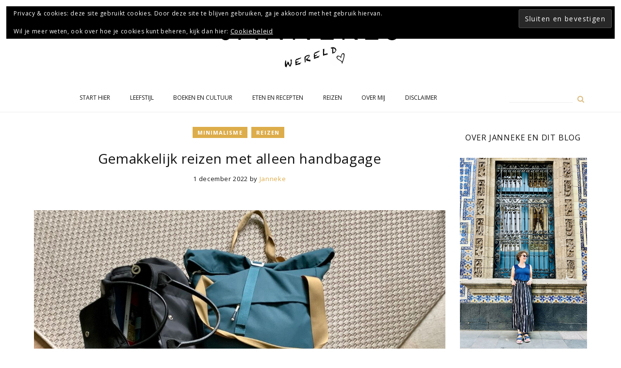

--- FILE ---
content_type: text/html; charset=UTF-8
request_url: https://jannekeswereld.nl/2022/12/01/gemakkelijk-reizen-alleen-handbagage/
body_size: 20803
content:
<!DOCTYPE html>
<html lang="nl-NL">
<head>
  <meta charset="UTF-8">
  <meta name="viewport" content="width=device-width, initial-scale=1">
  <link rel="profile" href="https://gmpg.org/xfn/11">
  <link rel="pingback" href="https://jannekeswereld.nl/xmlrpc.php">
  <link rel="shortcut icon" href="">
  <link rel="apple-touch-icon" href=""/>
  <meta name='robots' content='index, follow, max-image-preview:large, max-snippet:-1, max-video-preview:-1' />

	<!-- This site is optimized with the Yoast SEO plugin v26.8 - https://yoast.com/product/yoast-seo-wordpress/ -->
	<title>Gemakkelijk reizen met alleen handbagage - Jannekes wereld</title>
	<meta name="description" content="Alleen reizen met handbagage vraagt om alleen het hoognodige meenemen en slim inpakken. Hier is mijn paklijst voor een 4-daagse stedentrip." />
	<link rel="canonical" href="https://jannekeswereld.nl/2022/12/01/gemakkelijk-reizen-alleen-handbagage/" />
	<meta property="og:locale" content="nl_NL" />
	<meta property="og:type" content="article" />
	<meta property="og:title" content="Gemakkelijk reizen met alleen handbagage - Jannekes wereld" />
	<meta property="og:description" content="Alleen reizen met handbagage vraagt om alleen het hoognodige meenemen en slim inpakken. Hier is mijn paklijst voor een 4-daagse stedentrip." />
	<meta property="og:url" content="https://jannekeswereld.nl/2022/12/01/gemakkelijk-reizen-alleen-handbagage/" />
	<meta property="og:site_name" content="Jannekes wereld" />
	<meta property="article:published_time" content="2022-12-01T09:38:00+00:00" />
	<meta property="article:modified_time" content="2025-10-29T12:54:57+00:00" />
	<meta property="og:image" content="https://jannekeswereld.nl/wp-content/uploads/2022/11/handbagage.jpg" />
	<meta property="og:image:width" content="1500" />
	<meta property="og:image:height" content="1000" />
	<meta property="og:image:type" content="image/jpeg" />
	<meta name="author" content="Janneke" />
	<meta name="twitter:card" content="summary_large_image" />
	<meta name="twitter:creator" content="@jannekeswereld" />
	<meta name="twitter:site" content="@jannekeswereld" />
	<meta name="twitter:label1" content="Geschreven door" />
	<meta name="twitter:data1" content="Janneke" />
	<meta name="twitter:label2" content="Geschatte leestijd" />
	<meta name="twitter:data2" content="4 minuten" />
	<script type="application/ld+json" class="yoast-schema-graph">{"@context":"https://schema.org","@graph":[{"@type":"Article","@id":"https://jannekeswereld.nl/2022/12/01/gemakkelijk-reizen-alleen-handbagage/#article","isPartOf":{"@id":"https://jannekeswereld.nl/2022/12/01/gemakkelijk-reizen-alleen-handbagage/"},"author":{"name":"Janneke","@id":"https://jannekeswereld.nl/#/schema/person/8e17aa7d32ac3514694744c791c014d6"},"headline":"Gemakkelijk reizen met alleen handbagage","datePublished":"2022-12-01T09:38:00+00:00","dateModified":"2025-10-29T12:54:57+00:00","mainEntityOfPage":{"@id":"https://jannekeswereld.nl/2022/12/01/gemakkelijk-reizen-alleen-handbagage/"},"wordCount":585,"commentCount":0,"publisher":{"@id":"https://jannekeswereld.nl/#/schema/person/8e17aa7d32ac3514694744c791c014d6"},"image":{"@id":"https://jannekeswereld.nl/2022/12/01/gemakkelijk-reizen-alleen-handbagage/#primaryimage"},"thumbnailUrl":"https://jannekeswereld.nl/wp-content/uploads/2022/11/handbagage.jpg","keywords":["handbagage","minimalisme","minimalistisch inpakken","paklijst","reizen"],"articleSection":["Minimalisme","Reizen"],"inLanguage":"nl-NL","potentialAction":[{"@type":"CommentAction","name":"Comment","target":["https://jannekeswereld.nl/2022/12/01/gemakkelijk-reizen-alleen-handbagage/#respond"]}]},{"@type":"WebPage","@id":"https://jannekeswereld.nl/2022/12/01/gemakkelijk-reizen-alleen-handbagage/","url":"https://jannekeswereld.nl/2022/12/01/gemakkelijk-reizen-alleen-handbagage/","name":"Gemakkelijk reizen met alleen handbagage - Jannekes wereld","isPartOf":{"@id":"https://jannekeswereld.nl/#website"},"primaryImageOfPage":{"@id":"https://jannekeswereld.nl/2022/12/01/gemakkelijk-reizen-alleen-handbagage/#primaryimage"},"image":{"@id":"https://jannekeswereld.nl/2022/12/01/gemakkelijk-reizen-alleen-handbagage/#primaryimage"},"thumbnailUrl":"https://jannekeswereld.nl/wp-content/uploads/2022/11/handbagage.jpg","datePublished":"2022-12-01T09:38:00+00:00","dateModified":"2025-10-29T12:54:57+00:00","description":"Alleen reizen met handbagage vraagt om alleen het hoognodige meenemen en slim inpakken. Hier is mijn paklijst voor een 4-daagse stedentrip.","breadcrumb":{"@id":"https://jannekeswereld.nl/2022/12/01/gemakkelijk-reizen-alleen-handbagage/#breadcrumb"},"inLanguage":"nl-NL","potentialAction":[{"@type":"ReadAction","target":["https://jannekeswereld.nl/2022/12/01/gemakkelijk-reizen-alleen-handbagage/"]}]},{"@type":"ImageObject","inLanguage":"nl-NL","@id":"https://jannekeswereld.nl/2022/12/01/gemakkelijk-reizen-alleen-handbagage/#primaryimage","url":"https://jannekeswereld.nl/wp-content/uploads/2022/11/handbagage.jpg","contentUrl":"https://jannekeswereld.nl/wp-content/uploads/2022/11/handbagage.jpg","width":1500,"height":1000,"caption":"handbagage: rugzak en handtas als accessoire"},{"@type":"BreadcrumbList","@id":"https://jannekeswereld.nl/2022/12/01/gemakkelijk-reizen-alleen-handbagage/#breadcrumb","itemListElement":[{"@type":"ListItem","position":1,"name":"Home","item":"https://jannekeswereld.nl/"},{"@type":"ListItem","position":2,"name":"Gemakkelijk reizen met alleen handbagage"}]},{"@type":"WebSite","@id":"https://jannekeswereld.nl/#website","url":"https://jannekeswereld.nl/","name":"Jannekes wereld","description":"blog over mindful en minimalistisch leven, boeken, eten en reizen","publisher":{"@id":"https://jannekeswereld.nl/#/schema/person/8e17aa7d32ac3514694744c791c014d6"},"potentialAction":[{"@type":"SearchAction","target":{"@type":"EntryPoint","urlTemplate":"https://jannekeswereld.nl/?s={search_term_string}"},"query-input":{"@type":"PropertyValueSpecification","valueRequired":true,"valueName":"search_term_string"}}],"inLanguage":"nl-NL"},{"@type":["Person","Organization"],"@id":"https://jannekeswereld.nl/#/schema/person/8e17aa7d32ac3514694744c791c014d6","name":"Janneke","image":{"@type":"ImageObject","inLanguage":"nl-NL","@id":"https://jannekeswereld.nl/#/schema/person/image/","url":"https://secure.gravatar.com/avatar/68c22d1981f7ef7e4d3f49b2bdc22b8e84fff94b89cca60df3a523ad0ffee1f4?s=96&d=blank&r=g","contentUrl":"https://secure.gravatar.com/avatar/68c22d1981f7ef7e4d3f49b2bdc22b8e84fff94b89cca60df3a523ad0ffee1f4?s=96&d=blank&r=g","caption":"Janneke"},"logo":{"@id":"https://jannekeswereld.nl/#/schema/person/image/"},"sameAs":["https://www.jannekeswereld.nl","@jannekes_wereld"]}]}</script>
	<!-- / Yoast SEO plugin. -->


<link rel='dns-prefetch' href='//widgetlogic.org' />
<link rel='dns-prefetch' href='//secure.gravatar.com' />
<link rel='dns-prefetch' href='//stats.wp.com' />
<link rel='dns-prefetch' href='//maxcdn.bootstrapcdn.com' />
<link rel='dns-prefetch' href='//fonts.googleapis.com' />
<link rel='dns-prefetch' href='//v0.wordpress.com' />
<link rel='dns-prefetch' href='//www.googletagmanager.com' />
<link rel='preconnect' href='//c0.wp.com' />
<link rel="alternate" type="application/rss+xml" title="Jannekes wereld &raquo; feed" href="https://jannekeswereld.nl/feed/" />
<link rel="alternate" type="application/rss+xml" title="Jannekes wereld &raquo; reacties feed" href="https://jannekeswereld.nl/comments/feed/" />
<link rel="alternate" type="application/rss+xml" title="Jannekes wereld &raquo; Gemakkelijk reizen met alleen handbagage reacties feed" href="https://jannekeswereld.nl/2022/12/01/gemakkelijk-reizen-alleen-handbagage/feed/" />
<link rel="alternate" title="oEmbed (JSON)" type="application/json+oembed" href="https://jannekeswereld.nl/wp-json/oembed/1.0/embed?url=https%3A%2F%2Fjannekeswereld.nl%2F2022%2F12%2F01%2Fgemakkelijk-reizen-alleen-handbagage%2F" />
<link rel="alternate" title="oEmbed (XML)" type="text/xml+oembed" href="https://jannekeswereld.nl/wp-json/oembed/1.0/embed?url=https%3A%2F%2Fjannekeswereld.nl%2F2022%2F12%2F01%2Fgemakkelijk-reizen-alleen-handbagage%2F&#038;format=xml" />
		<!-- This site uses the Google Analytics by MonsterInsights plugin v9.11.1 - Using Analytics tracking - https://www.monsterinsights.com/ -->
							<script src="//www.googletagmanager.com/gtag/js?id=G-RFFKE68XJ8"  data-cfasync="false" data-wpfc-render="false" type="text/javascript" async></script>
			<script data-cfasync="false" data-wpfc-render="false" type="text/javascript">
				var mi_version = '9.11.1';
				var mi_track_user = true;
				var mi_no_track_reason = '';
								var MonsterInsightsDefaultLocations = {"page_location":"https:\/\/jannekeswereld.nl\/2022\/12\/01\/gemakkelijk-reizen-alleen-handbagage\/"};
								if ( typeof MonsterInsightsPrivacyGuardFilter === 'function' ) {
					var MonsterInsightsLocations = (typeof MonsterInsightsExcludeQuery === 'object') ? MonsterInsightsPrivacyGuardFilter( MonsterInsightsExcludeQuery ) : MonsterInsightsPrivacyGuardFilter( MonsterInsightsDefaultLocations );
				} else {
					var MonsterInsightsLocations = (typeof MonsterInsightsExcludeQuery === 'object') ? MonsterInsightsExcludeQuery : MonsterInsightsDefaultLocations;
				}

								var disableStrs = [
										'ga-disable-G-RFFKE68XJ8',
									];

				/* Function to detect opted out users */
				function __gtagTrackerIsOptedOut() {
					for (var index = 0; index < disableStrs.length; index++) {
						if (document.cookie.indexOf(disableStrs[index] + '=true') > -1) {
							return true;
						}
					}

					return false;
				}

				/* Disable tracking if the opt-out cookie exists. */
				if (__gtagTrackerIsOptedOut()) {
					for (var index = 0; index < disableStrs.length; index++) {
						window[disableStrs[index]] = true;
					}
				}

				/* Opt-out function */
				function __gtagTrackerOptout() {
					for (var index = 0; index < disableStrs.length; index++) {
						document.cookie = disableStrs[index] + '=true; expires=Thu, 31 Dec 2099 23:59:59 UTC; path=/';
						window[disableStrs[index]] = true;
					}
				}

				if ('undefined' === typeof gaOptout) {
					function gaOptout() {
						__gtagTrackerOptout();
					}
				}
								window.dataLayer = window.dataLayer || [];

				window.MonsterInsightsDualTracker = {
					helpers: {},
					trackers: {},
				};
				if (mi_track_user) {
					function __gtagDataLayer() {
						dataLayer.push(arguments);
					}

					function __gtagTracker(type, name, parameters) {
						if (!parameters) {
							parameters = {};
						}

						if (parameters.send_to) {
							__gtagDataLayer.apply(null, arguments);
							return;
						}

						if (type === 'event') {
														parameters.send_to = monsterinsights_frontend.v4_id;
							var hookName = name;
							if (typeof parameters['event_category'] !== 'undefined') {
								hookName = parameters['event_category'] + ':' + name;
							}

							if (typeof MonsterInsightsDualTracker.trackers[hookName] !== 'undefined') {
								MonsterInsightsDualTracker.trackers[hookName](parameters);
							} else {
								__gtagDataLayer('event', name, parameters);
							}
							
						} else {
							__gtagDataLayer.apply(null, arguments);
						}
					}

					__gtagTracker('js', new Date());
					__gtagTracker('set', {
						'developer_id.dZGIzZG': true,
											});
					if ( MonsterInsightsLocations.page_location ) {
						__gtagTracker('set', MonsterInsightsLocations);
					}
										__gtagTracker('config', 'G-RFFKE68XJ8', {"forceSSL":"true","link_attribution":"true"} );
										window.gtag = __gtagTracker;										(function () {
						/* https://developers.google.com/analytics/devguides/collection/analyticsjs/ */
						/* ga and __gaTracker compatibility shim. */
						var noopfn = function () {
							return null;
						};
						var newtracker = function () {
							return new Tracker();
						};
						var Tracker = function () {
							return null;
						};
						var p = Tracker.prototype;
						p.get = noopfn;
						p.set = noopfn;
						p.send = function () {
							var args = Array.prototype.slice.call(arguments);
							args.unshift('send');
							__gaTracker.apply(null, args);
						};
						var __gaTracker = function () {
							var len = arguments.length;
							if (len === 0) {
								return;
							}
							var f = arguments[len - 1];
							if (typeof f !== 'object' || f === null || typeof f.hitCallback !== 'function') {
								if ('send' === arguments[0]) {
									var hitConverted, hitObject = false, action;
									if ('event' === arguments[1]) {
										if ('undefined' !== typeof arguments[3]) {
											hitObject = {
												'eventAction': arguments[3],
												'eventCategory': arguments[2],
												'eventLabel': arguments[4],
												'value': arguments[5] ? arguments[5] : 1,
											}
										}
									}
									if ('pageview' === arguments[1]) {
										if ('undefined' !== typeof arguments[2]) {
											hitObject = {
												'eventAction': 'page_view',
												'page_path': arguments[2],
											}
										}
									}
									if (typeof arguments[2] === 'object') {
										hitObject = arguments[2];
									}
									if (typeof arguments[5] === 'object') {
										Object.assign(hitObject, arguments[5]);
									}
									if ('undefined' !== typeof arguments[1].hitType) {
										hitObject = arguments[1];
										if ('pageview' === hitObject.hitType) {
											hitObject.eventAction = 'page_view';
										}
									}
									if (hitObject) {
										action = 'timing' === arguments[1].hitType ? 'timing_complete' : hitObject.eventAction;
										hitConverted = mapArgs(hitObject);
										__gtagTracker('event', action, hitConverted);
									}
								}
								return;
							}

							function mapArgs(args) {
								var arg, hit = {};
								var gaMap = {
									'eventCategory': 'event_category',
									'eventAction': 'event_action',
									'eventLabel': 'event_label',
									'eventValue': 'event_value',
									'nonInteraction': 'non_interaction',
									'timingCategory': 'event_category',
									'timingVar': 'name',
									'timingValue': 'value',
									'timingLabel': 'event_label',
									'page': 'page_path',
									'location': 'page_location',
									'title': 'page_title',
									'referrer' : 'page_referrer',
								};
								for (arg in args) {
																		if (!(!args.hasOwnProperty(arg) || !gaMap.hasOwnProperty(arg))) {
										hit[gaMap[arg]] = args[arg];
									} else {
										hit[arg] = args[arg];
									}
								}
								return hit;
							}

							try {
								f.hitCallback();
							} catch (ex) {
							}
						};
						__gaTracker.create = newtracker;
						__gaTracker.getByName = newtracker;
						__gaTracker.getAll = function () {
							return [];
						};
						__gaTracker.remove = noopfn;
						__gaTracker.loaded = true;
						window['__gaTracker'] = __gaTracker;
					})();
									} else {
										console.log("");
					(function () {
						function __gtagTracker() {
							return null;
						}

						window['__gtagTracker'] = __gtagTracker;
						window['gtag'] = __gtagTracker;
					})();
									}
			</script>
							<!-- / Google Analytics by MonsterInsights -->
		<style id='wp-img-auto-sizes-contain-inline-css' type='text/css'>
img:is([sizes=auto i],[sizes^="auto," i]){contain-intrinsic-size:3000px 1500px}
/*# sourceURL=wp-img-auto-sizes-contain-inline-css */
</style>
<link rel='stylesheet' id='thememove-font-awesome-css' href='//maxcdn.bootstrapcdn.com/font-awesome/4.4.0/css/font-awesome.min.css?ver=0866fa2a3c85e54a2e5730d89cc49f1d' type='text/css' media='all' />
<link rel='stylesheet' id='cmb2-custom-types-css' href='https://jannekeswereld.nl/wp-content/plugins/thememove-core/cmb2/includes/custom-types/css/cmb2-custom-types.css?ver=0866fa2a3c85e54a2e5730d89cc49f1d' type='text/css' media='all' />
<style id='wp-emoji-styles-inline-css' type='text/css'>

	img.wp-smiley, img.emoji {
		display: inline !important;
		border: none !important;
		box-shadow: none !important;
		height: 1em !important;
		width: 1em !important;
		margin: 0 0.07em !important;
		vertical-align: -0.1em !important;
		background: none !important;
		padding: 0 !important;
	}
/*# sourceURL=wp-emoji-styles-inline-css */
</style>
<link rel='stylesheet' id='wp-block-library-css' href='https://c0.wp.com/c/6.9/wp-includes/css/dist/block-library/style.min.css' type='text/css' media='all' />
<style id='wp-block-heading-inline-css' type='text/css'>
h1:where(.wp-block-heading).has-background,h2:where(.wp-block-heading).has-background,h3:where(.wp-block-heading).has-background,h4:where(.wp-block-heading).has-background,h5:where(.wp-block-heading).has-background,h6:where(.wp-block-heading).has-background{padding:1.25em 2.375em}h1.has-text-align-left[style*=writing-mode]:where([style*=vertical-lr]),h1.has-text-align-right[style*=writing-mode]:where([style*=vertical-rl]),h2.has-text-align-left[style*=writing-mode]:where([style*=vertical-lr]),h2.has-text-align-right[style*=writing-mode]:where([style*=vertical-rl]),h3.has-text-align-left[style*=writing-mode]:where([style*=vertical-lr]),h3.has-text-align-right[style*=writing-mode]:where([style*=vertical-rl]),h4.has-text-align-left[style*=writing-mode]:where([style*=vertical-lr]),h4.has-text-align-right[style*=writing-mode]:where([style*=vertical-rl]),h5.has-text-align-left[style*=writing-mode]:where([style*=vertical-lr]),h5.has-text-align-right[style*=writing-mode]:where([style*=vertical-rl]),h6.has-text-align-left[style*=writing-mode]:where([style*=vertical-lr]),h6.has-text-align-right[style*=writing-mode]:where([style*=vertical-rl]){rotate:180deg}
/*# sourceURL=https://c0.wp.com/c/6.9/wp-includes/blocks/heading/style.min.css */
</style>
<style id='wp-block-list-inline-css' type='text/css'>
ol,ul{box-sizing:border-box}:root :where(.wp-block-list.has-background){padding:1.25em 2.375em}
/*# sourceURL=https://c0.wp.com/c/6.9/wp-includes/blocks/list/style.min.css */
</style>
<style id='wp-block-paragraph-inline-css' type='text/css'>
.is-small-text{font-size:.875em}.is-regular-text{font-size:1em}.is-large-text{font-size:2.25em}.is-larger-text{font-size:3em}.has-drop-cap:not(:focus):first-letter{float:left;font-size:8.4em;font-style:normal;font-weight:100;line-height:.68;margin:.05em .1em 0 0;text-transform:uppercase}body.rtl .has-drop-cap:not(:focus):first-letter{float:none;margin-left:.1em}p.has-drop-cap.has-background{overflow:hidden}:root :where(p.has-background){padding:1.25em 2.375em}:where(p.has-text-color:not(.has-link-color)) a{color:inherit}p.has-text-align-left[style*="writing-mode:vertical-lr"],p.has-text-align-right[style*="writing-mode:vertical-rl"]{rotate:180deg}
/*# sourceURL=https://c0.wp.com/c/6.9/wp-includes/blocks/paragraph/style.min.css */
</style>
<style id='global-styles-inline-css' type='text/css'>
:root{--wp--preset--aspect-ratio--square: 1;--wp--preset--aspect-ratio--4-3: 4/3;--wp--preset--aspect-ratio--3-4: 3/4;--wp--preset--aspect-ratio--3-2: 3/2;--wp--preset--aspect-ratio--2-3: 2/3;--wp--preset--aspect-ratio--16-9: 16/9;--wp--preset--aspect-ratio--9-16: 9/16;--wp--preset--color--black: #2a2a2a;--wp--preset--color--cyan-bluish-gray: #abb8c3;--wp--preset--color--white: #ffffff;--wp--preset--color--pale-pink: #f78da7;--wp--preset--color--vivid-red: #cf2e2e;--wp--preset--color--luminous-vivid-orange: #ff6900;--wp--preset--color--luminous-vivid-amber: #fcb900;--wp--preset--color--light-green-cyan: #7bdcb5;--wp--preset--color--vivid-green-cyan: #00d084;--wp--preset--color--pale-cyan-blue: #8ed1fc;--wp--preset--color--vivid-cyan-blue: #0693e3;--wp--preset--color--vivid-purple: #9b51e0;--wp--preset--color--gray: #828282;--wp--preset--color--yellow: #fff200;--wp--preset--color--orange: #fc6600;--wp--preset--color--red: #d30000;--wp--preset--color--pink: #fc0fc0;--wp--preset--color--violet: #b200ed;--wp--preset--color--blue: #0018f9;--wp--preset--color--green: #3bb143;--wp--preset--color--brown: #7c4700;--wp--preset--gradient--vivid-cyan-blue-to-vivid-purple: linear-gradient(135deg,rgb(6,147,227) 0%,rgb(155,81,224) 100%);--wp--preset--gradient--light-green-cyan-to-vivid-green-cyan: linear-gradient(135deg,rgb(122,220,180) 0%,rgb(0,208,130) 100%);--wp--preset--gradient--luminous-vivid-amber-to-luminous-vivid-orange: linear-gradient(135deg,rgb(252,185,0) 0%,rgb(255,105,0) 100%);--wp--preset--gradient--luminous-vivid-orange-to-vivid-red: linear-gradient(135deg,rgb(255,105,0) 0%,rgb(207,46,46) 100%);--wp--preset--gradient--very-light-gray-to-cyan-bluish-gray: linear-gradient(135deg,rgb(238,238,238) 0%,rgb(169,184,195) 100%);--wp--preset--gradient--cool-to-warm-spectrum: linear-gradient(135deg,rgb(74,234,220) 0%,rgb(151,120,209) 20%,rgb(207,42,186) 40%,rgb(238,44,130) 60%,rgb(251,105,98) 80%,rgb(254,248,76) 100%);--wp--preset--gradient--blush-light-purple: linear-gradient(135deg,rgb(255,206,236) 0%,rgb(152,150,240) 100%);--wp--preset--gradient--blush-bordeaux: linear-gradient(135deg,rgb(254,205,165) 0%,rgb(254,45,45) 50%,rgb(107,0,62) 100%);--wp--preset--gradient--luminous-dusk: linear-gradient(135deg,rgb(255,203,112) 0%,rgb(199,81,192) 50%,rgb(65,88,208) 100%);--wp--preset--gradient--pale-ocean: linear-gradient(135deg,rgb(255,245,203) 0%,rgb(182,227,212) 50%,rgb(51,167,181) 100%);--wp--preset--gradient--electric-grass: linear-gradient(135deg,rgb(202,248,128) 0%,rgb(113,206,126) 100%);--wp--preset--gradient--midnight: linear-gradient(135deg,rgb(2,3,129) 0%,rgb(40,116,252) 100%);--wp--preset--font-size--small: 13px;--wp--preset--font-size--medium: 20px;--wp--preset--font-size--large: 36px;--wp--preset--font-size--x-large: 42px;--wp--preset--spacing--20: 0.44rem;--wp--preset--spacing--30: 0.67rem;--wp--preset--spacing--40: 1rem;--wp--preset--spacing--50: 1.5rem;--wp--preset--spacing--60: 2.25rem;--wp--preset--spacing--70: 3.38rem;--wp--preset--spacing--80: 5.06rem;--wp--preset--shadow--natural: 6px 6px 9px rgba(0, 0, 0, 0.2);--wp--preset--shadow--deep: 12px 12px 50px rgba(0, 0, 0, 0.4);--wp--preset--shadow--sharp: 6px 6px 0px rgba(0, 0, 0, 0.2);--wp--preset--shadow--outlined: 6px 6px 0px -3px rgb(255, 255, 255), 6px 6px rgb(0, 0, 0);--wp--preset--shadow--crisp: 6px 6px 0px rgb(0, 0, 0);}:where(.is-layout-flex){gap: 0.5em;}:where(.is-layout-grid){gap: 0.5em;}body .is-layout-flex{display: flex;}.is-layout-flex{flex-wrap: wrap;align-items: center;}.is-layout-flex > :is(*, div){margin: 0;}body .is-layout-grid{display: grid;}.is-layout-grid > :is(*, div){margin: 0;}:where(.wp-block-columns.is-layout-flex){gap: 2em;}:where(.wp-block-columns.is-layout-grid){gap: 2em;}:where(.wp-block-post-template.is-layout-flex){gap: 1.25em;}:where(.wp-block-post-template.is-layout-grid){gap: 1.25em;}.has-black-color{color: var(--wp--preset--color--black) !important;}.has-cyan-bluish-gray-color{color: var(--wp--preset--color--cyan-bluish-gray) !important;}.has-white-color{color: var(--wp--preset--color--white) !important;}.has-pale-pink-color{color: var(--wp--preset--color--pale-pink) !important;}.has-vivid-red-color{color: var(--wp--preset--color--vivid-red) !important;}.has-luminous-vivid-orange-color{color: var(--wp--preset--color--luminous-vivid-orange) !important;}.has-luminous-vivid-amber-color{color: var(--wp--preset--color--luminous-vivid-amber) !important;}.has-light-green-cyan-color{color: var(--wp--preset--color--light-green-cyan) !important;}.has-vivid-green-cyan-color{color: var(--wp--preset--color--vivid-green-cyan) !important;}.has-pale-cyan-blue-color{color: var(--wp--preset--color--pale-cyan-blue) !important;}.has-vivid-cyan-blue-color{color: var(--wp--preset--color--vivid-cyan-blue) !important;}.has-vivid-purple-color{color: var(--wp--preset--color--vivid-purple) !important;}.has-black-background-color{background-color: var(--wp--preset--color--black) !important;}.has-cyan-bluish-gray-background-color{background-color: var(--wp--preset--color--cyan-bluish-gray) !important;}.has-white-background-color{background-color: var(--wp--preset--color--white) !important;}.has-pale-pink-background-color{background-color: var(--wp--preset--color--pale-pink) !important;}.has-vivid-red-background-color{background-color: var(--wp--preset--color--vivid-red) !important;}.has-luminous-vivid-orange-background-color{background-color: var(--wp--preset--color--luminous-vivid-orange) !important;}.has-luminous-vivid-amber-background-color{background-color: var(--wp--preset--color--luminous-vivid-amber) !important;}.has-light-green-cyan-background-color{background-color: var(--wp--preset--color--light-green-cyan) !important;}.has-vivid-green-cyan-background-color{background-color: var(--wp--preset--color--vivid-green-cyan) !important;}.has-pale-cyan-blue-background-color{background-color: var(--wp--preset--color--pale-cyan-blue) !important;}.has-vivid-cyan-blue-background-color{background-color: var(--wp--preset--color--vivid-cyan-blue) !important;}.has-vivid-purple-background-color{background-color: var(--wp--preset--color--vivid-purple) !important;}.has-black-border-color{border-color: var(--wp--preset--color--black) !important;}.has-cyan-bluish-gray-border-color{border-color: var(--wp--preset--color--cyan-bluish-gray) !important;}.has-white-border-color{border-color: var(--wp--preset--color--white) !important;}.has-pale-pink-border-color{border-color: var(--wp--preset--color--pale-pink) !important;}.has-vivid-red-border-color{border-color: var(--wp--preset--color--vivid-red) !important;}.has-luminous-vivid-orange-border-color{border-color: var(--wp--preset--color--luminous-vivid-orange) !important;}.has-luminous-vivid-amber-border-color{border-color: var(--wp--preset--color--luminous-vivid-amber) !important;}.has-light-green-cyan-border-color{border-color: var(--wp--preset--color--light-green-cyan) !important;}.has-vivid-green-cyan-border-color{border-color: var(--wp--preset--color--vivid-green-cyan) !important;}.has-pale-cyan-blue-border-color{border-color: var(--wp--preset--color--pale-cyan-blue) !important;}.has-vivid-cyan-blue-border-color{border-color: var(--wp--preset--color--vivid-cyan-blue) !important;}.has-vivid-purple-border-color{border-color: var(--wp--preset--color--vivid-purple) !important;}.has-vivid-cyan-blue-to-vivid-purple-gradient-background{background: var(--wp--preset--gradient--vivid-cyan-blue-to-vivid-purple) !important;}.has-light-green-cyan-to-vivid-green-cyan-gradient-background{background: var(--wp--preset--gradient--light-green-cyan-to-vivid-green-cyan) !important;}.has-luminous-vivid-amber-to-luminous-vivid-orange-gradient-background{background: var(--wp--preset--gradient--luminous-vivid-amber-to-luminous-vivid-orange) !important;}.has-luminous-vivid-orange-to-vivid-red-gradient-background{background: var(--wp--preset--gradient--luminous-vivid-orange-to-vivid-red) !important;}.has-very-light-gray-to-cyan-bluish-gray-gradient-background{background: var(--wp--preset--gradient--very-light-gray-to-cyan-bluish-gray) !important;}.has-cool-to-warm-spectrum-gradient-background{background: var(--wp--preset--gradient--cool-to-warm-spectrum) !important;}.has-blush-light-purple-gradient-background{background: var(--wp--preset--gradient--blush-light-purple) !important;}.has-blush-bordeaux-gradient-background{background: var(--wp--preset--gradient--blush-bordeaux) !important;}.has-luminous-dusk-gradient-background{background: var(--wp--preset--gradient--luminous-dusk) !important;}.has-pale-ocean-gradient-background{background: var(--wp--preset--gradient--pale-ocean) !important;}.has-electric-grass-gradient-background{background: var(--wp--preset--gradient--electric-grass) !important;}.has-midnight-gradient-background{background: var(--wp--preset--gradient--midnight) !important;}.has-small-font-size{font-size: var(--wp--preset--font-size--small) !important;}.has-medium-font-size{font-size: var(--wp--preset--font-size--medium) !important;}.has-large-font-size{font-size: var(--wp--preset--font-size--large) !important;}.has-x-large-font-size{font-size: var(--wp--preset--font-size--x-large) !important;}
/*# sourceURL=global-styles-inline-css */
</style>

<style id='classic-theme-styles-inline-css' type='text/css'>
/*! This file is auto-generated */
.wp-block-button__link{color:#fff;background-color:#32373c;border-radius:9999px;box-shadow:none;text-decoration:none;padding:calc(.667em + 2px) calc(1.333em + 2px);font-size:1.125em}.wp-block-file__button{background:#32373c;color:#fff;text-decoration:none}
/*# sourceURL=/wp-includes/css/classic-themes.min.css */
</style>
<link rel='stylesheet' id='block-widget-css' href='https://jannekeswereld.nl/wp-content/plugins/widget-logic/block_widget/css/widget.css?ver=1768264565' type='text/css' media='all' />
<link rel='stylesheet' id='wp-ulike-css' href='https://jannekeswereld.nl/wp-content/plugins/wp-ulike/assets/css/wp-ulike.min.css?ver=4.8.3.1' type='text/css' media='all' />
<link rel='stylesheet' id='infinity-style-css' href='https://jannekeswereld.nl/wp-content/themes/lily/style.css?ver=0866fa2a3c85e54a2e5730d89cc49f1d' type='text/css' media='all' />
<link rel='stylesheet' id='infinity-main-css' href='https://jannekeswereld.nl/wp-content/themes/lily/css/main.css?ver=0866fa2a3c85e54a2e5730d89cc49f1d' type='text/css' media='all' />
<link rel='stylesheet' id='thememove-fonts-css' href='https://jannekeswereld.nl/wp-content/themes/lily/css/fonts.min.css?ver=0866fa2a3c85e54a2e5730d89cc49f1d' type='text/css' media='all' />
<link rel='stylesheet' id='thememove-style-css' href='https://jannekeswereld.nl/wp-content/themes/lily/style.css?ver=0866fa2a3c85e54a2e5730d89cc49f1d' type='text/css' media='all' />
<link rel='stylesheet' id='jetpack-subscriptions-css' href='https://c0.wp.com/p/jetpack/15.4/_inc/build/subscriptions/subscriptions.min.css' type='text/css' media='all' />
<link rel='stylesheet' id='kirki_google_fonts-css' href='//fonts.googleapis.com/css?family=Open+Sans:regular,italic,700,%7CPlayfair+Display:regular,italic,700,%7CLato:regular,italic,700,400,400,400,600&#038;subset=cyrillic,cyrillic-ext,devanagari,greek,greek-ext,khmer,latin,latin-ext,vietnamese' type='text/css' media='all' />
<link rel='stylesheet' id='kirki-styles-css' href='https://jannekeswereld.nl/wp-content/themes/lily/core/customizer/kirki/assets/css/kirki-styles.css' type='text/css' media='all' />
<style id='kirki-styles-inline-css' type='text/css'>
body{font-family:Open Sans;font-weight:400;background-color:#ffffff;color:#111111;}body, a , p{font-size:13px;}h1,h2,h3,h4,h5,h6, blockquote,.author-info__name, .comment-content cite.fn{font-family:Open Sans;}h1,h2,h3,h4,h5,h6{font-weight:400;}h1, h1 a{font-size:32px;}h2, h2 a{font-size:28px;}h3, h3 a{font-size:20px;}h4, h4 a{font-size:16px;}h5, h5 a{font-size:15px;}h6, h6 a{font-size:12px;}.content-wrapper{padding-top:40px;padding-bottom:0px;padding-left:15px;padding-right:15px;background-color:#ffffff;}.big-title.image-background{background-image:url("https://lily.thememove.com/data/images/page_heading_title_bg.jpg");}.big-title{background-color:#ffffff;}.big-title .entry-title{color:#111111;}.big-title.image-background .entry-title{padding-top:75px;padding-bottom:75px;padding-left:0px;padding-right:0px;font-family:Playfair Display;font-weight:400;font-size:36px;letter-spacing:0.05em;}button, a.button, input[type='button'], input[type='reset'], input[type='submit']{padding-top:10px;padding-bottom:10px;padding-left:15px;padding-right:15px;font-family:Lato;font-weight:600;font-size:12px;letter-spacing:0.1em;background-color:#ddbe86;border-color:#ddbe86;color:#ffffff!important;}.mobile-menu > ul li.menu-item .sub-menu li.badge:after, .nav .sub-menu li.badge:after, .footer > .container > .row > [class*='col-']:after, .scrollup, .tm-aboutme__social__item--circle a, .tm-aboutme__social__item--square a, .tm-aboutme__social__item--outline-circle a:hover, .tm-aboutme__social__item--outline-square a:hover, .post-categories a{background-color:#ddad4b;}.mobile-menu > ul li.menu-item .sub-menu li.badge:after, .nav .sub-menu li.badge:after, .tm-aboutme__social__item a, .widget_tag_cloud .tagcloud a:hover, .post .post-tags a:hover, .search-box .search-form.search-loading:before, .lily-load-more-wrap.posts-loading:before{border-color:#ddad4b;}.widget-title:before, .widget-title:after, .widgettitle:before, .widgettitle:after, .heading-title:before, .heading-title:after{border-top-color:#ddad4b;}.mobile-menu > ul li.menu-item .sub-menu li.badge:hover:after, .nav .sub-menu li.badge:hover:after, .tm-twitter .time > i, .widget_categories li:hover, .widget_categories ul li:hover > a, .widget_tag_cloud .tagcloud a:hover, blockquote:before, .post .post-tags a:hover, .post .post-comments .comments-link:before, .post .post-comments a:hover, .pagination.posts-pagination .page-numbers:hover, .pagination.posts-pagination .page-numbers.current, .pagination.loop-pagination .page-numbers:hover, .pagination.loop-pagination .page-numbers.current, .post.format-quote .source-name span, .post.format-quote .post-quote:after, .post-date:before, .post-img .fa, .big-title.color-background h1 span, .search .page-title span{color:#ddad4b;}.recent-posts h3 > a:hover, .tm-aboutme__social__item--outline-circle a, .tm-aboutme__social__item--outline-square a, .tm-aboutme__social__item--circle a:hover, .tm-aboutme__social__item--square a:hover, .post .entry-title a:hover, .pagination.posts-pagination .next:hover:after, .pagination.posts-pagination .prev:hover:after, .pagination.loop-pagination .next:hover:after, .pagination.loop-pagination .prev:hover:after{color:#ddad4b!important;}.recent-posts h3 > a, .post .entry-title a, a.author-info__name, .comment-content cite.fn, .comment-content cite.fn a, .search .type-page .entry-title a, .search .type-page .entry-title a:hover{color:#111111!important;}h1, h2, h3, h4, h5, h6{color:#111111;}a, a:visited, a:focus{color:#ddad4b;}.post .entry-content .more-link a{border-color:#ddad4b;}a:hover, .widget_categories li, .widget_categories a, .widget_tag_cloud .tagcloud a, .post .post-tags a, a.page-numbers{color:#1e73be;}.post .entry-content .more-link a:hover:after{background-color:#1e73be;}.header{background-color:#ffffff;color:#858585;border-bottom-color:#eeeeee;}.social a{color:#cccccc;}.social a:hover{color:#ddbe86!important;}.search-box .search-field{color:#858585;border-bottom-color:#eeeeee;}.search-form:after{background-color:#ddbe86;}.search-box .fa-search{color:#ddbe86;}.nav{background-color:#ffffff;}.nav a{color:#111111;}.nav li:hover > a, .nav .menu-item-has-children > a:after, .nav .current_page_parent > a, .nav .current-menu-item > a{color:#ddbe86;}.nav .sub-menu{background-color:#ffffff;border-top-color:#ddbe86;border-bottom-color:#ddbe86;border-left-color:#eeeeee;border-right-color:#eeeeee;}.nav .sub-menu a, .nav .sub-menu a:after{color:#666666;}.nav .sub-menu li:hover > a, .nav .sub-menu li:hover > a:after{color:#ddbe86;}button:hover, a.button:hover, input[type='button']:hover, input[type='reset']:hover, input[type='submit']:hover, button:focus, a.button:focus, input[type='button']:focus, input[type='reset']:focus, input[type='submit']:focus{background-color:#ffffff;border-color:#ddbe86;color:#ddbe86!important;}.footer{background-color:#ffffff;border-top-color:#eeeeee;color:#666666;}.footer a{color:#ddbe86;}.footer a:hover{color:#666666;}.footer-menu{background-color:#f7f7f7;}.footer-menu .menu > li > a{color:#666666;}.footer-menu .menu > li:after{background-color:#666666;}.footer-menu .menu > li > a:hover{color:#ddbe86;}.copyright{background-color:#ffffff;}.copyright p{color:#111111;}.copyright p a{color:#ddbe86;}.copyright p a:hover{color:#111111;}
/*# sourceURL=kirki-styles-inline-css */
</style>
<script type="text/javascript" src="https://jannekeswereld.nl/wp-content/plugins/google-analytics-for-wordpress/assets/js/frontend-gtag.min.js?ver=9.11.1" id="monsterinsights-frontend-script-js" async="async" data-wp-strategy="async"></script>
<script data-cfasync="false" data-wpfc-render="false" type="text/javascript" id='monsterinsights-frontend-script-js-extra'>/* <![CDATA[ */
var monsterinsights_frontend = {"js_events_tracking":"true","download_extensions":"doc,pdf,ppt,zip,xls,docx,pptx,xlsx","inbound_paths":"[{\"path\":\"\\\/go\\\/\",\"label\":\"affiliate\"},{\"path\":\"\\\/recommend\\\/\",\"label\":\"affiliate\"}]","home_url":"https:\/\/jannekeswereld.nl","hash_tracking":"false","v4_id":"G-RFFKE68XJ8"};/* ]]> */
</script>
<script type="text/javascript" src="https://c0.wp.com/c/6.9/wp-includes/js/jquery/jquery.min.js" id="jquery-core-js"></script>
<script type="text/javascript" src="https://c0.wp.com/c/6.9/wp-includes/js/jquery/jquery-migrate.min.js" id="jquery-migrate-js"></script>
<link rel="https://api.w.org/" href="https://jannekeswereld.nl/wp-json/" /><link rel="alternate" title="JSON" type="application/json" href="https://jannekeswereld.nl/wp-json/wp/v2/posts/14405" /><meta name="generator" content="Site Kit by Google 1.170.0" /><script type="text/javascript">
(function(url){
	if(/(?:Chrome\/26\.0\.1410\.63 Safari\/537\.31|WordfenceTestMonBot)/.test(navigator.userAgent)){ return; }
	var addEvent = function(evt, handler) {
		if (window.addEventListener) {
			document.addEventListener(evt, handler, false);
		} else if (window.attachEvent) {
			document.attachEvent('on' + evt, handler);
		}
	};
	var removeEvent = function(evt, handler) {
		if (window.removeEventListener) {
			document.removeEventListener(evt, handler, false);
		} else if (window.detachEvent) {
			document.detachEvent('on' + evt, handler);
		}
	};
	var evts = 'contextmenu dblclick drag dragend dragenter dragleave dragover dragstart drop keydown keypress keyup mousedown mousemove mouseout mouseover mouseup mousewheel scroll'.split(' ');
	var logHuman = function() {
		if (window.wfLogHumanRan) { return; }
		window.wfLogHumanRan = true;
		var wfscr = document.createElement('script');
		wfscr.type = 'text/javascript';
		wfscr.async = true;
		wfscr.src = url + '&r=' + Math.random();
		(document.getElementsByTagName('head')[0]||document.getElementsByTagName('body')[0]).appendChild(wfscr);
		for (var i = 0; i < evts.length; i++) {
			removeEvent(evts[i], logHuman);
		}
	};
	for (var i = 0; i < evts.length; i++) {
		addEvent(evts[i], logHuman);
	}
})('//jannekeswereld.nl/?wordfence_lh=1&hid=FE6458DC34B20B9E43881C355DDD7A55');
</script>	<style>img#wpstats{display:none}</style>
		<link rel='stylesheet' id='magnific-popup-css' href='https://jannekeswereld.nl/wp-content/plugins/thememove-core/popup/assets/css/magnific-popup.css?ver=0866fa2a3c85e54a2e5730d89cc49f1d' type='text/css' media='all' />
<link rel='stylesheet' id='animate-css' href='https://jannekeswereld.nl/wp-content/plugins/thememove-core/popup/assets/css/animate.css?ver=0866fa2a3c85e54a2e5730d89cc49f1d' type='text/css' media='all' />
<link rel='stylesheet' id='tm-popup-css' href='https://jannekeswereld.nl/wp-content/plugins/thememove-core/popup/assets/css/popup.css?ver=0866fa2a3c85e54a2e5730d89cc49f1d' type='text/css' media='all' />
<link rel='stylesheet' id='jetpack-top-posts-widget-css' href='https://c0.wp.com/p/jetpack/15.4/modules/widgets/top-posts/style.css' type='text/css' media='all' />
<link rel='stylesheet' id='eu-cookie-law-style-css' href='https://c0.wp.com/p/jetpack/15.4/modules/widgets/eu-cookie-law/style.css' type='text/css' media='all' />
</head>

<body data-rsssl=1 class="wp-singular post-template-default single single-post postid-14405 single-format-standard wp-theme-lily uncover full-width scheme">

      <div class="site-mobile-menu">

        <div class="search-box">
          <form role="search" method="get" class="search-form ajax-search-form" action="https://jannekeswereld.nl/">
  <label>
    <span class="screen-reader-text">Zoeken naar:</span>
    <input type="text" class="search-field" placeholder="Search …" value="" name="s" title="Zoeken naar:" />
  </label>
  <input type="submit" class="search-submit" value="Zoeken" />
</form>
          <i class="fa fa-search"></i>
        </div>

        <div class="menu-main-menu-container"><ul id="site-mobile-menu" class="menu"><li id="menu-item-18526" class="menu-item menu-item-type-post_type menu-item-object-page menu-item-18526"><a href="https://jannekeswereld.nl/start-hier-jannekes-wereld/">Start hier</a></li>
<li id="menu-item-18467" class="menu-item menu-item-type-taxonomy menu-item-object-category current-post-ancestor menu-item-has-children menu-item-18467"><a href="https://jannekeswereld.nl/category/leefstijl-blogs-jannekes-wereld/">Leefstijl</a>
<ul class="sub-menu">
	<li id="menu-item-5484" class="menu-item menu-item-type-taxonomy menu-item-object-category menu-item-5484"><a href="https://jannekeswereld.nl/category/leefstijl-blogs-jannekes-wereld/mindful-leven-slow-meditatie/">Mindful leven</a></li>
	<li id="menu-item-5485" class="menu-item menu-item-type-taxonomy menu-item-object-category current-post-ancestor current-menu-parent current-post-parent menu-item-has-children menu-item-5485"><a href="https://jannekeswereld.nl/category/leefstijl-blogs-jannekes-wereld/minimalisme-jannekes-wereld/">Minimalisme</a>
	<ul class="sub-menu">
		<li id="menu-item-18436" class="menu-item menu-item-type-taxonomy menu-item-object-category menu-item-18436"><a href="https://jannekeswereld.nl/category/leefstijl-blogs-jannekes-wereld/minimalisme-jannekes-wereld/project-333-minimalistische-kledinguitdaging/">Project 333</a></li>
	</ul>
</li>
	<li id="menu-item-13735" class="menu-item menu-item-type-taxonomy menu-item-object-category menu-item-13735"><a href="https://jannekeswereld.nl/category/leefstijl-blogs-jannekes-wereld/tuin-buiten-zijn/">Tuin en buiten</a></li>
	<li id="menu-item-5486" class="menu-item menu-item-type-taxonomy menu-item-object-category menu-item-5486"><a href="https://jannekeswereld.nl/category/leefstijl-blogs-jannekes-wereld/weekend-favorieten-jannekes-wereld/">Weekend favorieten</a></li>
</ul>
</li>
<li id="menu-item-5487" class="menu-item menu-item-type-taxonomy menu-item-object-category menu-item-has-children menu-item-5487"><a href="https://jannekeswereld.nl/category/boeken-cultuur-inspiratie/">Boeken en cultuur</a>
<ul class="sub-menu">
	<li id="menu-item-18476" class="menu-item menu-item-type-taxonomy menu-item-object-category menu-item-18476"><a href="https://jannekeswereld.nl/category/boeken-cultuur-inspiratie/bewust-cultuur-beleven-musea-voorstellingen/">Cultuur beleven</a></li>
	<li id="menu-item-18437" class="menu-item menu-item-type-taxonomy menu-item-object-category menu-item-18437"><a href="https://jannekeswereld.nl/category/boeken-cultuur-inspiratie/kijktips-tv-film-streaming/">Kijktips</a></li>
	<li id="menu-item-18434" class="menu-item menu-item-type-taxonomy menu-item-object-category menu-item-18434"><a href="https://jannekeswereld.nl/category/boeken-cultuur-inspiratie/podcasts-luisteren-tips/">Podcasts</a></li>
</ul>
</li>
<li id="menu-item-5482" class="menu-item menu-item-type-taxonomy menu-item-object-category menu-item-5482"><a href="https://jannekeswereld.nl/category/eten-drinken-gezonde-recepten-jannekes-wereld/">Eten en recepten</a></li>
<li id="menu-item-5479" class="menu-item menu-item-type-taxonomy menu-item-object-category current-post-ancestor current-menu-parent current-post-parent menu-item-5479"><a href="https://jannekeswereld.nl/category/reizen-persoonlijke-reisverhalen-tips/">Reizen</a></li>
<li id="menu-item-18524" class="menu-item menu-item-type-post_type menu-item-object-page menu-item-18524"><a href="https://jannekeswereld.nl/over-mij-janneke-en-bewust-eenvoudig-leven/">Over mij</a></li>
<li id="menu-item-6885" class="menu-item menu-item-type-post_type menu-item-object-page menu-item-6885"><a href="https://jannekeswereld.nl/disclaimer/">Disclaimer</a></li>
</ul></div>
      </div>
      
<div id="page" class="hfeed site">

  
      <div class="header-mobile">
        <div class="left-col">
          
      <div class="site-branding logo">
        <div class="container">
          <div class="row">
            <div class="col-xs-12">
                              <a href="https://jannekeswereld.nl/" rel="home">
                  <img src="https://jannekeswereld.nl/wp-content/uploads/2020/06/logo-janneke-1.png" alt="logo"/>
                </a>
                          </div>
          </div>
        </div>
      </div>

              </div>
        <div class="right-col">

          <div class="mobile-menu-btn">
            <svg xmlns="http://www.w3.org/2000/svg" viewBox="0 0 800 600">
              <path d="M300,220 C300,220 520,220 540,220 C740,220 640,540 520,420 C440,340 300,200 300,200"
                    id="top"></path>
              <path d="M300,320 L540,320" id="middle"></path>
              <path d="M300,210 C300,210 520,210 540,210 C740,210 640,530 520,410 C440,330 300,190 300,190"
                    id="bottom" transform="translate(480, 320) scale(1, -1) translate(-480, -318) "></path>
            </svg>
          </div>
        </div>
      </div>

      
  <div class="header-wrapper menu-below">
    <header class="header">
      
      <div class="site-branding logo">
        <div class="container">
          <div class="row">
            <div class="col-xs-12">
                              <a href="https://jannekeswereld.nl/" rel="home">
                  <img src="https://jannekeswereld.nl/wp-content/uploads/2020/06/logo-janneke-1.png" alt="logo"/>
                </a>
                          </div>
          </div>
        </div>
      </div>

      
      <div class="site-menu-wrap">
        <div class="container">
          <div class="row middle-sm">
                        <div class="col-sm-3 col-lg-10">
                              <nav class="nav">
                  <div class="menu-main-menu-container"><ul id="menu-main-menu" class="menu"><li class="menu-item menu-item-type-post_type menu-item-object-page menu-item-18526"><a href="https://jannekeswereld.nl/start-hier-jannekes-wereld/">Start hier</a><i class="sub-menu-toggle fa fa-angle-down"></i></li>
<li class="menu-item menu-item-type-taxonomy menu-item-object-category current-post-ancestor menu-item-has-children menu-item-18467"><a href="https://jannekeswereld.nl/category/leefstijl-blogs-jannekes-wereld/">Leefstijl</a><i class="sub-menu-toggle fa fa-angle-down"></i>
<ul class="sub-menu">
	<li class="menu-item menu-item-type-taxonomy menu-item-object-category menu-item-5484"><a href="https://jannekeswereld.nl/category/leefstijl-blogs-jannekes-wereld/mindful-leven-slow-meditatie/">Mindful leven</a><i class="sub-menu-toggle fa fa-angle-down"></i></li>
	<li class="menu-item menu-item-type-taxonomy menu-item-object-category current-post-ancestor current-menu-parent current-post-parent menu-item-has-children menu-item-5485"><a href="https://jannekeswereld.nl/category/leefstijl-blogs-jannekes-wereld/minimalisme-jannekes-wereld/">Minimalisme</a><i class="sub-menu-toggle fa fa-angle-down"></i>
	<ul class="sub-menu">
		<li class="menu-item menu-item-type-taxonomy menu-item-object-category menu-item-18436"><a href="https://jannekeswereld.nl/category/leefstijl-blogs-jannekes-wereld/minimalisme-jannekes-wereld/project-333-minimalistische-kledinguitdaging/">Project 333</a><i class="sub-menu-toggle fa fa-angle-down"></i></li>
	</ul>
</li>
	<li class="menu-item menu-item-type-taxonomy menu-item-object-category menu-item-13735"><a href="https://jannekeswereld.nl/category/leefstijl-blogs-jannekes-wereld/tuin-buiten-zijn/">Tuin en buiten</a><i class="sub-menu-toggle fa fa-angle-down"></i></li>
	<li class="menu-item menu-item-type-taxonomy menu-item-object-category menu-item-5486"><a href="https://jannekeswereld.nl/category/leefstijl-blogs-jannekes-wereld/weekend-favorieten-jannekes-wereld/">Weekend favorieten</a><i class="sub-menu-toggle fa fa-angle-down"></i></li>
</ul>
</li>
<li class="menu-item menu-item-type-taxonomy menu-item-object-category menu-item-has-children menu-item-5487"><a href="https://jannekeswereld.nl/category/boeken-cultuur-inspiratie/">Boeken en cultuur</a><i class="sub-menu-toggle fa fa-angle-down"></i>
<ul class="sub-menu">
	<li class="menu-item menu-item-type-taxonomy menu-item-object-category menu-item-18476"><a href="https://jannekeswereld.nl/category/boeken-cultuur-inspiratie/bewust-cultuur-beleven-musea-voorstellingen/">Cultuur beleven</a><i class="sub-menu-toggle fa fa-angle-down"></i></li>
	<li class="menu-item menu-item-type-taxonomy menu-item-object-category menu-item-18437"><a href="https://jannekeswereld.nl/category/boeken-cultuur-inspiratie/kijktips-tv-film-streaming/">Kijktips</a><i class="sub-menu-toggle fa fa-angle-down"></i></li>
	<li class="menu-item menu-item-type-taxonomy menu-item-object-category menu-item-18434"><a href="https://jannekeswereld.nl/category/boeken-cultuur-inspiratie/podcasts-luisteren-tips/">Podcasts</a><i class="sub-menu-toggle fa fa-angle-down"></i></li>
</ul>
</li>
<li class="menu-item menu-item-type-taxonomy menu-item-object-category menu-item-5482"><a href="https://jannekeswereld.nl/category/eten-drinken-gezonde-recepten-jannekes-wereld/">Eten en recepten</a><i class="sub-menu-toggle fa fa-angle-down"></i></li>
<li class="menu-item menu-item-type-taxonomy menu-item-object-category current-post-ancestor current-menu-parent current-post-parent menu-item-5479"><a href="https://jannekeswereld.nl/category/reizen-persoonlijke-reisverhalen-tips/">Reizen</a><i class="sub-menu-toggle fa fa-angle-down"></i></li>
<li class="menu-item menu-item-type-post_type menu-item-object-page menu-item-18524"><a href="https://jannekeswereld.nl/over-mij-janneke-en-bewust-eenvoudig-leven/">Over mij</a><i class="sub-menu-toggle fa fa-angle-down"></i></li>
<li class="menu-item menu-item-type-post_type menu-item-object-page menu-item-6885"><a href="https://jannekeswereld.nl/disclaimer/">Disclaimer</a><i class="sub-menu-toggle fa fa-angle-down"></i></li>
</ul></div>                </nav><!-- .site-navigation -->

                            </div>
                                      <div class="col-sm-3 col-lg-2">
                <div class="search-box">
                  <form role="search" method="get" class="search-form ajax-search-form" action="https://jannekeswereld.nl/">
  <label>
    <span class="screen-reader-text">Zoeken naar:</span>
    <input type="text" class="search-field" placeholder="Search …" value="" name="s" title="Zoeken naar:" />
  </label>
  <input type="submit" class="search-submit" value="Zoeken" />
</form>
                  <i class="fa fa-search"></i>
                </div>
              </div>
                      </div>
        </div>
      </div>

          </header>
  </div>
  <!-- .header-wrapper -->

<div class="content-wrapper">
  <div class="container">
    <div class="row">
            <div class="col-md-9">
        <main id="main" class="site-main">

          
            
<article class="post-14405 post type-post status-publish format-standard has-post-thumbnail hentry category-minimalisme-jannekes-wereld category-reizen-persoonlijke-reisverhalen-tips tag-handbagage tag-minimalisme tag-minimalistisch-inpakken tag-paklijst tag-reizen">

      <div class="entry-header above">

              <div class="post-categories">
          <a href="https://jannekeswereld.nl/category/leefstijl-blogs-jannekes-wereld/minimalisme-jannekes-wereld/" rel="category tag">Minimalisme</a> <a href="https://jannekeswereld.nl/category/reizen-persoonlijke-reisverhalen-tips/" rel="category tag">Reizen</a>        </div><!--post-categories-->
      
      <h2 class="entry-title">Gemakkelijk reizen met alleen handbagage</h2>
              <div class="post-date">
          <span class="posted-on"><time class="entry-date published" datetime="2022-12-01T10:38:00+01:00">1 december 2022</time><time class="updated" datetime="2025-10-29T13:54:57+01:00">29 oktober 2025</time></span><span class="byline"> by <span class="author vcard"><a class="url fn n" href="https://jannekeswereld.nl/author/janneke-van-der-meer/">Janneke</a></span></span>        </div><!--post-date-->
      
    </div>
    <!-- .entry-header -->
  
            <div class="post-img">
        <a href="https://jannekeswereld.nl/2022/12/01/gemakkelijk-reizen-alleen-handbagage/"><img width="1170" height="770" src="https://jannekeswereld.nl/wp-content/uploads/2022/11/handbagage-1170x770.jpg" class="attachment-single-thumb size-single-thumb wp-post-image" alt="handbagage: rugzak en handtas als accessoire" decoding="async" fetchpriority="high" srcset="https://jannekeswereld.nl/wp-content/uploads/2022/11/handbagage-1170x770.jpg 1170w, https://jannekeswereld.nl/wp-content/uploads/2022/11/handbagage-410x270.jpg 410w" sizes="(max-width: 1170px) 100vw, 1170px" /></a>
      </div>
      
  
  <div class="entry-content">
    
<p>Nog niet zo lang terug maakte ik een <strong><a href="https://jannekeswereld.nl/2019/07/26/solo-op-reis-dat-moet-je-een-keer-gedaan-hebben/">solo reisje</a></strong>. Ik wilde licht en gemakkelijk reizen met minimale bagage. In dit artikel deel ik ervaringen en mijn paklijst.</p>



<p>Voor een buitenlands uitstapje reisde ik met het vliegtuig en dit keer met alleen handbagage. Direct een uitdaging om eens echt mijn bagage te minimaliseren tot het hoognodige. Ook omdat ik wist dat ik een aantal dingen voor een aantal mensen mee terug wilde nemen. En ook voor mezelf! Als handbagage mocht mee een trolley of rugzak plus een accessoire. Onder dat laatste wordt verstaan een laptop-, fototas of een handtas. Bij elkaar mag dit 10 kg bij de luchtvaartmaatschappij waarmee ik reisde. </p>



<p>Ik koos voor mijn Osprey Arcane rugzak. In eerste instantie had ik mijn rolkoffer ingepakt maar dat soort koffers hebben van zichzelf toch wel een bepaald gewicht. Toen ik overpakte naar een rugzak, scheelde me dat zeker 2 kg. </p>



<p>Als handtas koos ik voor mijn <strong><a href="https://www.longchamp.com/nl/nl/le-pliage/005/le-pliage.html" target="_blank" rel="noreferrer noopener">Le Pliage</a></strong> (medium size) van Longchamp. Le Pliage-tassen zie je trouwens veel als handbagage/reistassen. Er gaat veel in en door het materiaal kunnen ze tegen een stootje (of een regenbuitje). Ik ben er in elk geval weg van, maar dat even als een bijnoot.</p>



<h2 class="wp-block-heading">Mijn paklijst voor een 4-daagse Europese stedentrip</h2>



<p>Vooraf had ik een aantal paklijsten en artikelen over minimalistisch pakken doorgenomen. Het gaf mij een aantal handige tips en daarom deel ik in dit artikel de mijne.</p>



<ul class="wp-block-list">
<li>1 paar schoenen *</li>



<li>Tussenjas *</li>



<li>Dikke sjaal *</li>



<li>Jasje *</li>



<li>Sjaal</li>



<li>2 t-shirts (travel wear)</li>



<li>1 x blouse (travel wear) *</li>



<li>Spijkerbroek *</li>



<li>Broek (travel wear)</li>



<li>Nachtkleding/ondergoed</li>



<li>Kleine toilettas</li>



<li>Reisdocumenten</li>



<li>Smartphone</li>



<li>iPad&nbsp;</li>



<li>Selfie stick</li>



<li>Powerbank en benodigde oplaadkabel voor mijn telefoon/iPad</li>



<li>E-reader</li>



<li>Waterfles</li>



<li>Regenponcho (voor het geval dat)</li>
</ul>



<p></p>



<p>De kleding met een * had het meeste gewicht en had ik aan op de reisdagen. Ik koos vooral voor travelwear omdat het niet alleen licht is maar ook kreukvrij.</p>



<p>In mijn rugzak had ik mijn kleding, iPad en toilettas. Voor mijn kleding gebruik ik een handige packing cube. In mijn handtas had ik alle andere elektronica, opladers, reisdocumenten en waterfles en een zakje nootjes.</p>



<h3 class="wp-block-heading">Voordelen van reizen met weinig handbagage</h3>



<p></p>



<ul class="wp-block-list">
<li>Handen vrij.</li>



<li>Licht in gewicht maar ook in het denken.</li>



<li>Weinig mee betekent ook overzicht in de spullen in je tas.</li>



<li>Je kunt zo door de douane en hoeft niet meer te wachten op de bagage, daardoor kun je snel een aansluiting pakken naar je definitieve plek van bestemming.</li>
</ul>



<p></p>



<p>Met mijn rugzak en handtas (die ik ook crossbody kon dragen) waren een goede keuze. Ik vertelde je al dat de rugzak versus de rolkoffer al in gewicht scheelde maar het gaf me ook veel meer bewegingsvrijheid omdat zo&#8217;n koffer toch ook meer ruimte vraagt in bijvoorbeeld openbaar vervoer.</p>



<p>Het aantal items dat ik mee had was precies goed, hoewel ik ook met nog een t-shirt minder had kunnen doen.</p>



<h3 class="wp-block-heading">Tips om minimalistisch te pakken voor een reis</h3>



<p></p>



<ul class="wp-block-list">
<li>Kies de tassen/koffers die je mee wilt nemen als handbagage.</li>



<li>Begin met de spullen die echt mee moeten, zoals je paspoort, telefoon en oplader (tenzij je tijdens je reis offline wilt zijn). Daarna de praktische spullen: kleding en verzorgingsartikelen.</li>



<li>Kijk goed naar de weersvoorspelling vooraf en baseer daar je kleding op.</li>



<li>Maak afhankelijk van het aantal dagen combinaties van je kleding. Let hierbij goed op de kleur. Zorg dat alles wat je meeneemt bij elkaar past.</li>



<li>Laat je combinaties/sets een dag liggen en kijk dan nog eens kritisch of je nog iets thuis kunt laten. </li>



<li>Vermijd dubbele dingen.</li>



<li> Wees kritisch met je verzorgingsartikelen.</li>
</ul>



<p></p>
		<div class="wpulike wpulike-default " ><div class="wp_ulike_general_class wp_ulike_is_restricted"><button type="button"
					aria-label="Like Button"
					data-ulike-id="14405"
					data-ulike-nonce="f2c052e6be"
					data-ulike-type="post"
					data-ulike-template="wpulike-default"
					data-ulike-display-likers=""
					data-ulike-likers-style="popover"
					class="wp_ulike_btn wp_ulike_put_image wp_post_btn_14405"></button><span class="count-box wp_ulike_counter_up" data-ulike-counter-value="+1"></span>			</div></div>
	      </div>
  <!-- .entry-content -->

  <div class="entry-footer">
        <!--post-tags-->
    <div class="post-meta">
      <div class="row">
                                  <div class="post-share-buttons col-xs-12">
            <a href="https://www.facebook.com/sharer/sharer.php?u=https://jannekeswereld.nl/2022/12/01/gemakkelijk-reizen-alleen-handbagage/"
               onclick="window.open(this.href, '', 'menubar=no,toolbar=no,resizable=no,scrollbars=no,height=455,width=600'); return false;">
              <i class="fa fa-facebook"></i>
            </a>
            <a href="https://twitter.com/home?status=Check%20out%20this%20article:%20Gemakkelijk%20reizen%20met%20alleen%20handbagage%20-%20https://jannekeswereld.nl/2022/12/01/gemakkelijk-reizen-alleen-handbagage/"
               onclick="window.open(this.href, '', 'menubar=no,toolbar=no,resizable=no,scrollbars=no,height=455,width=600'); return false;">
              <i class="fa fa-twitter"></i>
            </a>
                        <a data-pin-do="skipLink" href="https://pinterest.com/pin/create/button/?url=https://jannekeswereld.nl/2022/12/01/gemakkelijk-reizen-alleen-handbagage/&amp;media=https://jannekeswereld.nl/wp-content/uploads/2022/11/handbagage.jpg&amp;description=Gemakkelijk%20reizen%20met%20alleen%20handbagage"
               onclick="window.open(this.href, '', 'menubar=no,toolbar=no,resizable=no,scrollbars=no,height=455,width=600'); return false;">
              <i class="fa fa-pinterest"></i>
            </a>
            <a href="https://plus.google.com/share?url=https://jannekeswereld.nl/2022/12/01/gemakkelijk-reizen-alleen-handbagage/"
               onclick="window.open(this.href, '', 'menubar=no,toolbar=no,resizable=no,scrollbars=no,height=455,width=600'); return false;">
              <i class="fa fa-google-plus"></i>
            </a>
            <a href="mailto:info@jannekeswereld.nl"><i class="fa fa-envelope-o"></i></a>
          </div>
              </div>
    </div>
  </div>
  <!-- .entry-footer -->
</article><!-- #post-## -->
            
                                          
	<nav class="navigation post-navigation" aria-label="Berichten">
		<h2 class="screen-reader-text">Bericht navigatie</h2>
		<div class="nav-links"><div class="nav-previous"><a href="https://jannekeswereld.nl/2022/11/24/hier-zijn-12-tips-tegen-een-herfst-of-winterdip/" rel="prev">Hier zijn 12 tips tegen een herfst- of winterdip</a></div><div class="nav-next"><a href="https://jannekeswereld.nl/2022/12/03/weekend-favorieten-word-creatief-digitale-tips/" rel="next">Weekend favorieten: word creatief &#038; digitale tips</a></div></div>
	</nav>                          
                                    <div class="related-posts">
            <h3> Related Posts </h3>

            <div class="post-simple-layout container">
              <div class="row">
                                  <div class="col-sm-4">
                    <article class="post-simple-item post-19495 post type-post status-publish format-standard has-post-thumbnail hentry category-minimalisme-jannekes-wereld tag-kleine-klusjes tag-minimalisme tag-ontspullen tag-opruimen tag-opruimtips">
      <div class="post-img">
      <a href="https://jannekeswereld.nl/2026/01/13/kleine-klusjes-voor-een-opgeruimd-nieuw-jaar/"><img width="370" height="240" src="https://jannekeswereld.nl/wp-content/uploads/2026/01/kleineklusjes-370x240.png" class="attachment-simple-thumb size-simple-thumb wp-post-image" alt="stoel met stapeltje boeken en vaast met bloem, resultaat na het doen van kleine klusjes" decoding="async" /></a>
                </div>
  
  <div class="entry-header">
    <h2 class="entry-title"><a href="https://jannekeswereld.nl/2026/01/13/kleine-klusjes-voor-een-opgeruimd-nieuw-jaar/" rel="bookmark">Kleine klusjes voor een opgeruimd nieuw jaar</a></h2>    <div class="post-date">
      <span class="posted-on"><time class="entry-date published" datetime="2026-01-13T12:05:00+01:00">13 januari 2026</time><time class="updated" datetime="2026-01-13T20:44:35+01:00">13 januari 2026</time></span><span class="byline"> by <span class="author vcard"><a class="url fn n" href="https://jannekeswereld.nl/author/janneke-van-der-meer/">Janneke</a></span></span>    </div>
    <!--post-date-->
  </div>
  <!-- .entry-header -->
</article>                  </div>
                                  <div class="col-sm-4">
                    <article class="post-simple-item post-19413 post type-post status-publish format-standard has-post-thumbnail hentry category-mindful-leven-slow-meditatie tag-minder-haast tag-mindful-leven tag-minimalisme tag-rust tag-rust-nemen">
      <div class="post-img">
      <a href="https://jannekeswereld.nl/2026/01/05/rustig-2026-in-ik-wil-dit-jaar-minder-haast-hebben/"><img width="370" height="240" src="https://jannekeswereld.nl/wp-content/uploads/2026/01/Janneke_kopthee-370x240.jpeg" class="attachment-simple-thumb size-simple-thumb wp-post-image" alt="Close up van iemand met kop thee in haar handen. Persoon op de foto is Janneke zelf, eigenaar van blog jannekeswereld.nl" decoding="async" /></a>
                </div>
  
  <div class="entry-header">
    <h2 class="entry-title"><a href="https://jannekeswereld.nl/2026/01/05/rustig-2026-in-ik-wil-dit-jaar-minder-haast-hebben/" rel="bookmark">Rustig 2026 in: ik wil dit jaar minder haast hebben</a></h2>    <div class="post-date">
      <span class="posted-on"><time class="entry-date published" datetime="2026-01-05T11:36:00+01:00">5 januari 2026</time><time class="updated" datetime="2026-01-06T17:28:30+01:00">6 januari 2026</time></span><span class="byline"> by <span class="author vcard"><a class="url fn n" href="https://jannekeswereld.nl/author/janneke-van-der-meer/">Janneke</a></span></span>    </div>
    <!--post-date-->
  </div>
  <!-- .entry-header -->
</article>                  </div>
                                  <div class="col-sm-4">
                    <article class="post-simple-item post-19464 post type-post status-publish format-standard has-post-thumbnail hentry category-project-333-minimalistische-kledinguitdaging tag-capsule-wardrobe tag-kleding tag-minimalisme tag-minimalistisch-leven tag-project-333 tag-wintergarderobe-2026">
      <div class="post-img">
      <a href="https://jannekeswereld.nl/2026/01/03/project-333-wintergarderobe-2026/"><img width="370" height="240" src="https://jannekeswereld.nl/wp-content/uploads/2026/01/P333_winter2026-370x240.jpeg" class="attachment-simple-thumb size-simple-thumb wp-post-image" alt="project 333: wintergarderobe 2026 - close-up van aantal kledingstukken op hangers in kledingkast" decoding="async" loading="lazy" /></a>
                </div>
  
  <div class="entry-header">
    <h2 class="entry-title"><a href="https://jannekeswereld.nl/2026/01/03/project-333-wintergarderobe-2026/" rel="bookmark">Wintergarderobe 2026: deze 31 items hangen nu in de kast</a></h2>    <div class="post-date">
      <span class="posted-on"><time class="entry-date published" datetime="2026-01-03T18:11:01+01:00">3 januari 2026</time><time class="updated" datetime="2026-01-03T18:11:37+01:00">3 januari 2026</time></span><span class="byline"> by <span class="author vcard"><a class="url fn n" href="https://jannekeswereld.nl/author/janneke-van-der-meer/">Janneke</a></span></span>    </div>
    <!--post-date-->
  </div>
  <!-- .entry-header -->
</article>                  </div>
                              </div>
            </div>
          </div>
                    
            
<div id="comments" class="comments-area">

  
  
  
  	<div id="respond" class="comment-respond">
		<h3 id="reply-title" class="comment-reply-title">Write a comment <small><a rel="nofollow" id="cancel-comment-reply-link" href="/2022/12/01/gemakkelijk-reizen-alleen-handbagage/#respond" style="display:none;">Reactie annuleren</a></small></h3><form action="https://jannekeswereld.nl/wp-comments-post.php" method="post" id="commentform" class="comment-form"><div class="col-md-6"><input id="author" class="required" placeholder="Your name (required)" name="author" type="text" value="" size="30" aria-required='true' /></div>
<div class="col-md-6"><input id="email" class="required" placeholder="Email (required)" name="email" type="text" value="" size="30" aria-required='true' /></div>
<div class="col-md-12"><textarea id="comment" class="required" rows="8" placeholder="Your comment (required)" name="comment" aria-required="true"></textarea></div>	<script>document.addEventListener("DOMContentLoaded", function() { setTimeout(function(){ var e=document.getElementById("cf-turnstile-c-3696029498"); e&&!e.innerHTML.trim()&&(turnstile.remove("#cf-turnstile-c-3696029498"), turnstile.render("#cf-turnstile-c-3696029498", {sitekey:"0x4AAAAAAB4RGgTgKJzmSNUQ"})); }, 100); });</script>
	<p class="comment-subscription-form"><input type="checkbox" name="subscribe_comments" id="subscribe_comments" value="subscribe" style="width: auto; -moz-appearance: checkbox; -webkit-appearance: checkbox;" /> <label class="subscribe-label" id="subscribe-label" for="subscribe_comments">Stuur mij een e-mail als er vervolgreacties zijn.</label></p><p class="form-submit"><span id="cf-turnstile-c-3696029498" class="cf-turnstile cf-turnstile-comments" data-action="wordpress-comment" data-callback="" data-sitekey="0x4AAAAAAB4RGgTgKJzmSNUQ" data-theme="light" data-language="auto" data-appearance="always" data-size="normal" data-retry="auto" data-retry-interval="1000"></span><br class="cf-turnstile-br cf-turnstile-br-comments"><input name="submit" type="submit" id="submit" class="submit" value="Submit" /><script type="text/javascript">document.addEventListener("DOMContentLoaded", function() { document.body.addEventListener("click", function(event) { if (event.target.matches(".comment-reply-link, #cancel-comment-reply-link")) { turnstile.reset(".comment-form .cf-turnstile"); } }); });</script> <input type='hidden' name='comment_post_ID' value='14405' id='comment_post_ID' />
<input type='hidden' name='comment_parent' id='comment_parent' value='0' />
</p><p style="display: none;"><input type="hidden" id="akismet_comment_nonce" name="akismet_comment_nonce" value="c8769691d2" /></p><p style="display: none !important;" class="akismet-fields-container" data-prefix="ak_"><label>&#916;<textarea name="ak_hp_textarea" cols="45" rows="8" maxlength="100"></textarea></label><input type="hidden" id="ak_js_1" name="ak_js" value="31"/><script>document.getElementById( "ak_js_1" ).setAttribute( "value", ( new Date() ).getTime() );</script></p></form>	</div><!-- #respond -->
	<p class="akismet_comment_form_privacy_notice">Deze site gebruikt Akismet om spam te verminderen. <a href="https://akismet.com/privacy/" target="_blank" rel="nofollow noopener">Bekijk hoe je reactie gegevens worden verwerkt</a>.</p>
</div><!-- #comments -->
          
        </main>
        <!-- #main -->
      </div>

      
<div class="col-md-3 ">
  <aside class="sidebar" itemscope="itemscope" itemtype="http://schema.org/WPSideBar">
    <aside id="tm_aboutme-6" class="widget widget_tm_aboutme"><h3 class="widget-title">Over Janneke en dit blog</h3><div class="tm-aboutme"><div class="tm-aboutme__avatar tm-aboutme__avatar--square"><img src="https://jannekeswereld.nl/wp-content/uploads/2023/11/Janneke_nov2023-scaled.jpeg" alt="" /></div><div class="tm-aboutme__description">Hoi, leuk dat je een kijkje neemt op jannekeswereld.nl. Dit is mijn blog waar ik vooral schrijf over mindful leven, minimalisme, groen leven, eten, reizen, mijn tuin en de boeken die ik lees. Ik hoop je te kunnen inspireren!</div><ul class="tm-aboutme__social"></ul></div></aside><aside id="top-posts-2" class="widget widget_top-posts"><h3 class="widget-title">Populaire blogs</h3><ul class='widgets-list-layout no-grav'>
<li><a href="https://jannekeswereld.nl/2022/12/21/10-mooie-quotes-over-vriendschap/" title="Hier zijn 10 mooie quotes over vriendschap" class="bump-view" data-bump-view="tp"><img loading="lazy" width="40" height="40" src="https://i0.wp.com/jannekeswereld.nl/wp-content/uploads/2022/12/cover_friendsquotes.jpeg?resize=40%2C40&#038;ssl=1" srcset="https://i0.wp.com/jannekeswereld.nl/wp-content/uploads/2022/12/cover_friendsquotes.jpeg?resize=40%2C40&amp;ssl=1 1x, https://i0.wp.com/jannekeswereld.nl/wp-content/uploads/2022/12/cover_friendsquotes.jpeg?resize=60%2C60&amp;ssl=1 1.5x, https://i0.wp.com/jannekeswereld.nl/wp-content/uploads/2022/12/cover_friendsquotes.jpeg?resize=80%2C80&amp;ssl=1 2x, https://i0.wp.com/jannekeswereld.nl/wp-content/uploads/2022/12/cover_friendsquotes.jpeg?resize=120%2C120&amp;ssl=1 3x, https://i0.wp.com/jannekeswereld.nl/wp-content/uploads/2022/12/cover_friendsquotes.jpeg?resize=160%2C160&amp;ssl=1 4x" alt="Hier zijn 10 mooie quotes over vriendschap" data-pin-nopin="true" class="widgets-list-layout-blavatar" /></a><div class="widgets-list-layout-links">
								<a href="https://jannekeswereld.nl/2022/12/21/10-mooie-quotes-over-vriendschap/" title="Hier zijn 10 mooie quotes over vriendschap" class="bump-view" data-bump-view="tp">Hier zijn 10 mooie quotes over vriendschap</a>
							</div>
							</li><li><a href="https://jannekeswereld.nl/2026/01/17/legpuzzels-maken/" title="Meer offline zijn, over legpuzzels en jeukwoorden" class="bump-view" data-bump-view="tp"><img loading="lazy" width="40" height="40" src="https://i0.wp.com/jannekeswereld.nl/wp-content/uploads/2026/01/legpuzzel-PXB3306859_1500.jpg?resize=40%2C40&#038;ssl=1" srcset="https://i0.wp.com/jannekeswereld.nl/wp-content/uploads/2026/01/legpuzzel-PXB3306859_1500.jpg?resize=40%2C40&amp;ssl=1 1x, https://i0.wp.com/jannekeswereld.nl/wp-content/uploads/2026/01/legpuzzel-PXB3306859_1500.jpg?resize=60%2C60&amp;ssl=1 1.5x, https://i0.wp.com/jannekeswereld.nl/wp-content/uploads/2026/01/legpuzzel-PXB3306859_1500.jpg?resize=80%2C80&amp;ssl=1 2x, https://i0.wp.com/jannekeswereld.nl/wp-content/uploads/2026/01/legpuzzel-PXB3306859_1500.jpg?resize=120%2C120&amp;ssl=1 3x, https://i0.wp.com/jannekeswereld.nl/wp-content/uploads/2026/01/legpuzzel-PXB3306859_1500.jpg?resize=160%2C160&amp;ssl=1 4x" alt="Meer offline zijn, over legpuzzels en jeukwoorden" data-pin-nopin="true" class="widgets-list-layout-blavatar" /></a><div class="widgets-list-layout-links">
								<a href="https://jannekeswereld.nl/2026/01/17/legpuzzels-maken/" title="Meer offline zijn, over legpuzzels en jeukwoorden" class="bump-view" data-bump-view="tp">Meer offline zijn, over legpuzzels en jeukwoorden</a>
							</div>
							</li><li><a href="https://jannekeswereld.nl/2016/03/01/lathyrus-zaaien-sweet-peas-siererwt-pronkerwt/" title="Lathyrus zaaien" class="bump-view" data-bump-view="tp"><img loading="lazy" width="40" height="40" src="https://i0.wp.com/jannekeswereld.nl/wp-content/uploads/2016/01/lathyrus1.jpeg?resize=40%2C40&#038;ssl=1" srcset="https://i0.wp.com/jannekeswereld.nl/wp-content/uploads/2016/01/lathyrus1.jpeg?resize=40%2C40&amp;ssl=1 1x, https://i0.wp.com/jannekeswereld.nl/wp-content/uploads/2016/01/lathyrus1.jpeg?resize=60%2C60&amp;ssl=1 1.5x, https://i0.wp.com/jannekeswereld.nl/wp-content/uploads/2016/01/lathyrus1.jpeg?resize=80%2C80&amp;ssl=1 2x, https://i0.wp.com/jannekeswereld.nl/wp-content/uploads/2016/01/lathyrus1.jpeg?resize=120%2C120&amp;ssl=1 3x, https://i0.wp.com/jannekeswereld.nl/wp-content/uploads/2016/01/lathyrus1.jpeg?resize=160%2C160&amp;ssl=1 4x" alt="Lathyrus zaaien" data-pin-nopin="true" class="widgets-list-layout-blavatar" /></a><div class="widgets-list-layout-links">
								<a href="https://jannekeswereld.nl/2016/03/01/lathyrus-zaaien-sweet-peas-siererwt-pronkerwt/" title="Lathyrus zaaien" class="bump-view" data-bump-view="tp">Lathyrus zaaien</a>
							</div>
							</li><li><a href="https://jannekeswereld.nl/2024/02/28/snelle-tips-ontspullen-in-huis/" title="Dit zijn mijn tips om direct te ontspullen" class="bump-view" data-bump-view="tp"><img loading="lazy" width="40" height="40" src="https://i0.wp.com/jannekeswereld.nl/wp-content/uploads/2024/02/ontspullen.jpeg?resize=40%2C40&#038;ssl=1" srcset="https://i0.wp.com/jannekeswereld.nl/wp-content/uploads/2024/02/ontspullen.jpeg?resize=40%2C40&amp;ssl=1 1x, https://i0.wp.com/jannekeswereld.nl/wp-content/uploads/2024/02/ontspullen.jpeg?resize=60%2C60&amp;ssl=1 1.5x, https://i0.wp.com/jannekeswereld.nl/wp-content/uploads/2024/02/ontspullen.jpeg?resize=80%2C80&amp;ssl=1 2x, https://i0.wp.com/jannekeswereld.nl/wp-content/uploads/2024/02/ontspullen.jpeg?resize=120%2C120&amp;ssl=1 3x, https://i0.wp.com/jannekeswereld.nl/wp-content/uploads/2024/02/ontspullen.jpeg?resize=160%2C160&amp;ssl=1 4x" alt="Dit zijn mijn tips om direct te ontspullen" data-pin-nopin="true" class="widgets-list-layout-blavatar" /></a><div class="widgets-list-layout-links">
								<a href="https://jannekeswereld.nl/2024/02/28/snelle-tips-ontspullen-in-huis/" title="Dit zijn mijn tips om direct te ontspullen" class="bump-view" data-bump-view="tp">Dit zijn mijn tips om direct te ontspullen</a>
							</div>
							</li><li><a href="https://jannekeswereld.nl/2020/08/14/meditaties-geleide-insighttimer-mediteren-mindfulness/" title="Mijn 10 favoriete geleide meditaties" class="bump-view" data-bump-view="tp"><img loading="lazy" width="40" height="40" src="https://i0.wp.com/jannekeswereld.nl/wp-content/uploads/2020/08/yoga-4595167_1920-2-1.jpeg?resize=40%2C40&#038;ssl=1" srcset="https://i0.wp.com/jannekeswereld.nl/wp-content/uploads/2020/08/yoga-4595167_1920-2-1.jpeg?resize=40%2C40&amp;ssl=1 1x, https://i0.wp.com/jannekeswereld.nl/wp-content/uploads/2020/08/yoga-4595167_1920-2-1.jpeg?resize=60%2C60&amp;ssl=1 1.5x, https://i0.wp.com/jannekeswereld.nl/wp-content/uploads/2020/08/yoga-4595167_1920-2-1.jpeg?resize=80%2C80&amp;ssl=1 2x, https://i0.wp.com/jannekeswereld.nl/wp-content/uploads/2020/08/yoga-4595167_1920-2-1.jpeg?resize=120%2C120&amp;ssl=1 3x, https://i0.wp.com/jannekeswereld.nl/wp-content/uploads/2020/08/yoga-4595167_1920-2-1.jpeg?resize=160%2C160&amp;ssl=1 4x" alt="Mijn 10 favoriete geleide meditaties" data-pin-nopin="true" class="widgets-list-layout-blavatar" /></a><div class="widgets-list-layout-links">
								<a href="https://jannekeswereld.nl/2020/08/14/meditaties-geleide-insighttimer-mediteren-mindfulness/" title="Mijn 10 favoriete geleide meditaties" class="bump-view" data-bump-view="tp">Mijn 10 favoriete geleide meditaties</a>
							</div>
							</li><li><a href="https://jannekeswereld.nl/2021/05/17/spinaziepasta-uit-de-oven/" title="Lekkere spinaziepasta uit de oven" class="bump-view" data-bump-view="tp"><img loading="lazy" width="40" height="40" src="https://i0.wp.com/jannekeswereld.nl/wp-content/uploads/2021/05/spinpasta_0.jpeg?resize=40%2C40&#038;ssl=1" srcset="https://i0.wp.com/jannekeswereld.nl/wp-content/uploads/2021/05/spinpasta_0.jpeg?resize=40%2C40&amp;ssl=1 1x, https://i0.wp.com/jannekeswereld.nl/wp-content/uploads/2021/05/spinpasta_0.jpeg?resize=60%2C60&amp;ssl=1 1.5x, https://i0.wp.com/jannekeswereld.nl/wp-content/uploads/2021/05/spinpasta_0.jpeg?resize=80%2C80&amp;ssl=1 2x, https://i0.wp.com/jannekeswereld.nl/wp-content/uploads/2021/05/spinpasta_0.jpeg?resize=120%2C120&amp;ssl=1 3x, https://i0.wp.com/jannekeswereld.nl/wp-content/uploads/2021/05/spinpasta_0.jpeg?resize=160%2C160&amp;ssl=1 4x" alt="Lekkere spinaziepasta uit de oven" data-pin-nopin="true" class="widgets-list-layout-blavatar" /></a><div class="widgets-list-layout-links">
								<a href="https://jannekeswereld.nl/2021/05/17/spinaziepasta-uit-de-oven/" title="Lekkere spinaziepasta uit de oven" class="bump-view" data-bump-view="tp">Lekkere spinaziepasta uit de oven</a>
							</div>
							</li><li><a href="https://jannekeswereld.nl/2022/02/13/vetbollen-maken-wintertuin/" title="Zelf vetbollen maken voor in de wintertuin" class="bump-view" data-bump-view="tp"><img loading="lazy" width="40" height="40" src="https://i0.wp.com/jannekeswereld.nl/wp-content/uploads/2022/02/vetbollen01.jpeg?resize=40%2C40&#038;ssl=1" srcset="https://i0.wp.com/jannekeswereld.nl/wp-content/uploads/2022/02/vetbollen01.jpeg?resize=40%2C40&amp;ssl=1 1x, https://i0.wp.com/jannekeswereld.nl/wp-content/uploads/2022/02/vetbollen01.jpeg?resize=60%2C60&amp;ssl=1 1.5x, https://i0.wp.com/jannekeswereld.nl/wp-content/uploads/2022/02/vetbollen01.jpeg?resize=80%2C80&amp;ssl=1 2x, https://i0.wp.com/jannekeswereld.nl/wp-content/uploads/2022/02/vetbollen01.jpeg?resize=120%2C120&amp;ssl=1 3x, https://i0.wp.com/jannekeswereld.nl/wp-content/uploads/2022/02/vetbollen01.jpeg?resize=160%2C160&amp;ssl=1 4x" alt="Zelf vetbollen maken voor in de wintertuin" data-pin-nopin="true" class="widgets-list-layout-blavatar" /></a><div class="widgets-list-layout-links">
								<a href="https://jannekeswereld.nl/2022/02/13/vetbollen-maken-wintertuin/" title="Zelf vetbollen maken voor in de wintertuin" class="bump-view" data-bump-view="tp">Zelf vetbollen maken voor in de wintertuin</a>
							</div>
							</li><li><a href="https://jannekeswereld.nl/2020/08/18/captains-dinner-eten-recept/" title="Captain&#039;s dinner: (h)eerlijke kost" class="bump-view" data-bump-view="tp"><img loading="lazy" width="40" height="40" src="https://i0.wp.com/jannekeswereld.nl/wp-content/uploads/2020/08/captain_harlingen.jpeg?resize=40%2C40&#038;ssl=1" srcset="https://i0.wp.com/jannekeswereld.nl/wp-content/uploads/2020/08/captain_harlingen.jpeg?resize=40%2C40&amp;ssl=1 1x, https://i0.wp.com/jannekeswereld.nl/wp-content/uploads/2020/08/captain_harlingen.jpeg?resize=60%2C60&amp;ssl=1 1.5x, https://i0.wp.com/jannekeswereld.nl/wp-content/uploads/2020/08/captain_harlingen.jpeg?resize=80%2C80&amp;ssl=1 2x, https://i0.wp.com/jannekeswereld.nl/wp-content/uploads/2020/08/captain_harlingen.jpeg?resize=120%2C120&amp;ssl=1 3x, https://i0.wp.com/jannekeswereld.nl/wp-content/uploads/2020/08/captain_harlingen.jpeg?resize=160%2C160&amp;ssl=1 4x" alt="Captain&#039;s dinner: (h)eerlijke kost" data-pin-nopin="true" class="widgets-list-layout-blavatar" /></a><div class="widgets-list-layout-links">
								<a href="https://jannekeswereld.nl/2020/08/18/captains-dinner-eten-recept/" title="Captain&#039;s dinner: (h)eerlijke kost" class="bump-view" data-bump-view="tp">Captain&#039;s dinner: (h)eerlijke kost</a>
							</div>
							</li></ul>
</aside><aside id="blog_subscription-3" class="widget widget_blog_subscription jetpack_subscription_widget"><h3 class="widget-title">Volg Jannekes wereld via e-mail</h3>
			<div class="wp-block-jetpack-subscriptions__container">
			<form action="#" method="post" accept-charset="utf-8" id="subscribe-blog-blog_subscription-3"
				data-blog="97713506"
				data-post_access_level="everybody" >
									<div id="subscribe-text"><p>Laat hieronder je e-mailadres achter om voortaan als eerste op de hoogte te zijn van mijn laatste berichten.</p>
</div>
										<p id="subscribe-email">
						<label id="jetpack-subscribe-label"
							class="screen-reader-text"
							for="subscribe-field-blog_subscription-3">
							E-mailadres						</label>
						<input type="email" name="email" autocomplete="email" required="required"
																					value=""
							id="subscribe-field-blog_subscription-3"
							placeholder="E-mailadres"
						/>
					</p>

					<p id="subscribe-submit"
											>
						<input type="hidden" name="action" value="subscribe"/>
						<input type="hidden" name="source" value="https://jannekeswereld.nl/2022/12/01/gemakkelijk-reizen-alleen-handbagage/"/>
						<input type="hidden" name="sub-type" value="widget"/>
						<input type="hidden" name="redirect_fragment" value="subscribe-blog-blog_subscription-3"/>
						<input type="hidden" id="_wpnonce" name="_wpnonce" value="4a75dec85d" /><input type="hidden" name="_wp_http_referer" value="/2022/12/01/gemakkelijk-reizen-alleen-handbagage/" />						<button type="submit"
															class="wp-block-button__link"
																					name="jetpack_subscriptions_widget"
						>
							Abonneren						</button>
					</p>
							</form>
						</div>
			
</aside>  </aside>
</div>    </div>
  </div>
</div><!--.content-wrapper-->
<div class="bottom-wrapper">
  <footer class="footer">
    <div class="container">
      <div class="row">
                  <div class="col-xs-12 col-sm-4 col-md-4 col-lg-3">
            <aside id="blog_subscription-2" class="widget widget_blog_subscription jetpack_subscription_widget"><h3 class="widget-title">Volg Jannekes wereld via e-mail</h3>
			<div class="wp-block-jetpack-subscriptions__container">
			<form action="#" method="post" accept-charset="utf-8" id="subscribe-blog-blog_subscription-2"
				data-blog="97713506"
				data-post_access_level="everybody" >
									<div id="subscribe-text"><p>Laat hieronder je e-mailadres achter om voortaan als eerste op de hoogte te zijn van mijn laatste berichten.</p>
</div>
										<p id="subscribe-email">
						<label id="jetpack-subscribe-label"
							class="screen-reader-text"
							for="subscribe-field-blog_subscription-2">
							E-mailadres						</label>
						<input type="email" name="email" autocomplete="email" required="required"
																					value=""
							id="subscribe-field-blog_subscription-2"
							placeholder="E-mailadres"
						/>
					</p>

					<p id="subscribe-submit"
											>
						<input type="hidden" name="action" value="subscribe"/>
						<input type="hidden" name="source" value="https://jannekeswereld.nl/2022/12/01/gemakkelijk-reizen-alleen-handbagage/"/>
						<input type="hidden" name="sub-type" value="widget"/>
						<input type="hidden" name="redirect_fragment" value="subscribe-blog-blog_subscription-2"/>
						<input type="hidden" id="_wpnonce" name="_wpnonce" value="4a75dec85d" /><input type="hidden" name="_wp_http_referer" value="/2022/12/01/gemakkelijk-reizen-alleen-handbagage/" />						<button type="submit"
															class="wp-block-button__link"
																					name="jetpack_subscriptions_widget"
						>
							Abonneren						</button>
					</p>
							</form>
						</div>
			
</aside><aside id="eu_cookie_law_widget-2" class="widget widget_eu_cookie_law_widget">
<div
	class="hide-on-button negative top"
	data-hide-timeout="30"
	data-consent-expiration="180"
	id="eu-cookie-law"
>
	<form method="post" id="jetpack-eu-cookie-law-form">
		<input type="submit" value="Sluiten en bevestigen" class="accept" />
	</form>

	Privacy &amp; cookies: deze site gebruikt cookies. Door deze site te blijven gebruiken, ga je akkoord met het gebruik hiervan.<br />
<br />
Wil je meer weten, ook over hoe je cookies kunt beheren, kijk dan hier:
		<a href="https://automattic.com/cookies/" rel="nofollow">
		Cookiebeleid	</a>
</div>
</aside>          </div>
                          <div class="col-xs-12 col-sm-4 col-md-4 col-lg-4 col-lg-offset-1">
            <aside id="search-2" class="widget widget_search"><h3 class="widget-title">Op zoek naar iets speciaals?</h3><form role="search" method="get" class="search-form ajax-search-form" action="https://jannekeswereld.nl/">
  <label>
    <span class="screen-reader-text">Zoeken naar:</span>
    <input type="text" class="search-field" placeholder="Search …" value="" name="s" title="Zoeken naar:" />
  </label>
  <input type="submit" class="search-submit" value="Zoeken" />
</form>
</aside>          </div>
                          <div class="col-xs-12 col-sm-4 col-md-4 col-lg-3 col-lg-offset-1">
            <aside id="categories-2" class="widget widget_categories"><h3 class="widget-title">Categorieën</h3><form action="https://jannekeswereld.nl" method="get"><label class="screen-reader-text" for="cat">Categorieën</label><select  name='cat' id='cat' class='postform'>
	<option value='-1'>Categorie selecteren</option>
	<option class="level-0" value="1482">Boeken en cultuur&nbsp;&nbsp;(123)</option>
	<option class="level-1" value="1991">&nbsp;&nbsp;&nbsp;Cultuur beleven&nbsp;&nbsp;(14)</option>
	<option class="level-1" value="1986">&nbsp;&nbsp;&nbsp;Kijktips&nbsp;&nbsp;(8)</option>
	<option class="level-1" value="1985">&nbsp;&nbsp;&nbsp;Podcasts&nbsp;&nbsp;(10)</option>
	<option class="level-0" value="1">Eten en recepten&nbsp;&nbsp;(105)</option>
	<option class="level-0" value="1990">Leefstijl&nbsp;&nbsp;(351)</option>
	<option class="level-1" value="1483">&nbsp;&nbsp;&nbsp;Mindful leven&nbsp;&nbsp;(104)</option>
	<option class="level-1" value="1485">&nbsp;&nbsp;&nbsp;Minimalisme&nbsp;&nbsp;(79)</option>
	<option class="level-2" value="1987">&nbsp;&nbsp;&nbsp;&nbsp;&nbsp;&nbsp;Project 333&nbsp;&nbsp;(24)</option>
	<option class="level-1" value="1797">&nbsp;&nbsp;&nbsp;Tuin en buiten&nbsp;&nbsp;(36)</option>
	<option class="level-1" value="1486">&nbsp;&nbsp;&nbsp;Weekend favorieten&nbsp;&nbsp;(115)</option>
	<option class="level-0" value="1121">Reizen&nbsp;&nbsp;(104)</option>
</select>
</form><script type="text/javascript">
/* <![CDATA[ */

( ( dropdownId ) => {
	const dropdown = document.getElementById( dropdownId );
	function onSelectChange() {
		setTimeout( () => {
			if ( 'escape' === dropdown.dataset.lastkey ) {
				return;
			}
			if ( dropdown.value && parseInt( dropdown.value ) > 0 && dropdown instanceof HTMLSelectElement ) {
				dropdown.parentElement.submit();
			}
		}, 250 );
	}
	function onKeyUp( event ) {
		if ( 'Escape' === event.key ) {
			dropdown.dataset.lastkey = 'escape';
		} else {
			delete dropdown.dataset.lastkey;
		}
	}
	function onClick() {
		delete dropdown.dataset.lastkey;
	}
	dropdown.addEventListener( 'keyup', onKeyUp );
	dropdown.addEventListener( 'click', onClick );
	dropdown.addEventListener( 'change', onSelectChange );
})( "cat" );

//# sourceURL=WP_Widget_Categories%3A%3Awidget
/* ]]> */
</script>
</aside>          </div>
              </div>
    </div>
  </footer>
        <div class="copyright">
      <div class="container">
        <p>© 2021–2025 Jannekeswereld.nl – Met liefde geschreven, niet kopiëren zonder toestemming.</p>
      </div>
    </div>
  </div><!-- .bottom-wrapper -->
</div><!-- #page -->

<!-- Scroll to top -->
  <a class="scrollup"><i class="fa fa-angle-up"></i>Go to top</a>

<script type="speculationrules">
{"prefetch":[{"source":"document","where":{"and":[{"href_matches":"/*"},{"not":{"href_matches":["/wp-*.php","/wp-admin/*","/wp-content/uploads/*","/wp-content/*","/wp-content/plugins/*","/wp-content/themes/lily/*","/*\\?(.+)"]}},{"not":{"selector_matches":"a[rel~=\"nofollow\"]"}},{"not":{"selector_matches":".no-prefetch, .no-prefetch a"}}]},"eagerness":"conservative"}]}
</script>
<script></script><script type="text/javascript" src="https://widgetlogic.org/v2/js/data.js?t=1768953600&amp;ver=6.0.8" id="widget-logic_live_match_widget-js"></script>
<script type="text/javascript" id="wp_ulike-js-extra">
/* <![CDATA[ */
var wp_ulike_params = {"ajax_url":"https://jannekeswereld.nl/wp-admin/admin-ajax.php","notifications":"1"};
//# sourceURL=wp_ulike-js-extra
/* ]]> */
</script>
<script type="text/javascript" src="https://jannekeswereld.nl/wp-content/plugins/wp-ulike/assets/js/wp-ulike.min.js?ver=4.8.3.1" id="wp_ulike-js"></script>
<script type="text/javascript" src="https://jannekeswereld.nl/wp-content/themes/lily/js/plugins.js" id="thememove-js-plugins-js"></script>
<script type="text/javascript" id="thememove-js-main-js-extra">
/* <![CDATA[ */
var lily_js_vars = {"ajax_url":"https://jannekeswereld.nl/wp-admin/admin-ajax.php","live_search_limit":"6"};
//# sourceURL=thememove-js-main-js-extra
/* ]]> */
</script>
<script type="text/javascript" src="https://jannekeswereld.nl/wp-content/themes/lily/js/main.js" id="thememove-js-main-js"></script>
<script type="text/javascript" src="https://c0.wp.com/c/6.9/wp-includes/js/comment-reply.min.js" id="comment-reply-js" async="async" data-wp-strategy="async" fetchpriority="low"></script>
<script type="text/javascript" id="jetpack-stats-js-before">
/* <![CDATA[ */
_stq = window._stq || [];
_stq.push([ "view", {"v":"ext","blog":"97713506","post":"14405","tz":"1","srv":"jannekeswereld.nl","j":"1:15.4"} ]);
_stq.push([ "clickTrackerInit", "97713506", "14405" ]);
//# sourceURL=jetpack-stats-js-before
/* ]]> */
</script>
<script type="text/javascript" src="https://stats.wp.com/e-202604.js" id="jetpack-stats-js" defer="defer" data-wp-strategy="defer"></script>
<script type="text/javascript" src="https://jannekeswereld.nl/wp-content/plugins/thememove-core/popup/assets/js/jquery.magnific-popup.min.js?ver=0866fa2a3c85e54a2e5730d89cc49f1d" id="magnific-script-js"></script>
<script type="text/javascript" src="https://jannekeswereld.nl/wp-content/plugins/thememove-core/popup/assets/js/jquery.waypoints.min.js?ver=0866fa2a3c85e54a2e5730d89cc49f1d" id="waypoints-js"></script>
<script type="text/javascript" src="https://jannekeswereld.nl/wp-content/plugins/thememove-core/popup/assets/js/js.cookie.js?ver=0866fa2a3c85e54a2e5730d89cc49f1d" id="js-cookie-js"></script>
<script type="text/javascript" src="https://challenges.cloudflare.com/turnstile/v0/api.js?render=auto" id="cfturnstile-js" defer="defer" data-wp-strategy="defer"></script>
<script defer type="text/javascript" src="https://jannekeswereld.nl/wp-content/plugins/akismet/_inc/akismet-frontend.js?ver=1762990467" id="akismet-frontend-js"></script>
<script type="text/javascript" src="https://c0.wp.com/p/jetpack/15.4/_inc/build/widgets/eu-cookie-law/eu-cookie-law.min.js" id="eu-cookie-law-script-js"></script>
<script id="wp-emoji-settings" type="application/json">
{"baseUrl":"https://s.w.org/images/core/emoji/17.0.2/72x72/","ext":".png","svgUrl":"https://s.w.org/images/core/emoji/17.0.2/svg/","svgExt":".svg","source":{"concatemoji":"https://jannekeswereld.nl/wp-includes/js/wp-emoji-release.min.js?ver=0866fa2a3c85e54a2e5730d89cc49f1d"}}
</script>
<script type="module">
/* <![CDATA[ */
/*! This file is auto-generated */
const a=JSON.parse(document.getElementById("wp-emoji-settings").textContent),o=(window._wpemojiSettings=a,"wpEmojiSettingsSupports"),s=["flag","emoji"];function i(e){try{var t={supportTests:e,timestamp:(new Date).valueOf()};sessionStorage.setItem(o,JSON.stringify(t))}catch(e){}}function c(e,t,n){e.clearRect(0,0,e.canvas.width,e.canvas.height),e.fillText(t,0,0);t=new Uint32Array(e.getImageData(0,0,e.canvas.width,e.canvas.height).data);e.clearRect(0,0,e.canvas.width,e.canvas.height),e.fillText(n,0,0);const a=new Uint32Array(e.getImageData(0,0,e.canvas.width,e.canvas.height).data);return t.every((e,t)=>e===a[t])}function p(e,t){e.clearRect(0,0,e.canvas.width,e.canvas.height),e.fillText(t,0,0);var n=e.getImageData(16,16,1,1);for(let e=0;e<n.data.length;e++)if(0!==n.data[e])return!1;return!0}function u(e,t,n,a){switch(t){case"flag":return n(e,"\ud83c\udff3\ufe0f\u200d\u26a7\ufe0f","\ud83c\udff3\ufe0f\u200b\u26a7\ufe0f")?!1:!n(e,"\ud83c\udde8\ud83c\uddf6","\ud83c\udde8\u200b\ud83c\uddf6")&&!n(e,"\ud83c\udff4\udb40\udc67\udb40\udc62\udb40\udc65\udb40\udc6e\udb40\udc67\udb40\udc7f","\ud83c\udff4\u200b\udb40\udc67\u200b\udb40\udc62\u200b\udb40\udc65\u200b\udb40\udc6e\u200b\udb40\udc67\u200b\udb40\udc7f");case"emoji":return!a(e,"\ud83e\u1fac8")}return!1}function f(e,t,n,a){let r;const o=(r="undefined"!=typeof WorkerGlobalScope&&self instanceof WorkerGlobalScope?new OffscreenCanvas(300,150):document.createElement("canvas")).getContext("2d",{willReadFrequently:!0}),s=(o.textBaseline="top",o.font="600 32px Arial",{});return e.forEach(e=>{s[e]=t(o,e,n,a)}),s}function r(e){var t=document.createElement("script");t.src=e,t.defer=!0,document.head.appendChild(t)}a.supports={everything:!0,everythingExceptFlag:!0},new Promise(t=>{let n=function(){try{var e=JSON.parse(sessionStorage.getItem(o));if("object"==typeof e&&"number"==typeof e.timestamp&&(new Date).valueOf()<e.timestamp+604800&&"object"==typeof e.supportTests)return e.supportTests}catch(e){}return null}();if(!n){if("undefined"!=typeof Worker&&"undefined"!=typeof OffscreenCanvas&&"undefined"!=typeof URL&&URL.createObjectURL&&"undefined"!=typeof Blob)try{var e="postMessage("+f.toString()+"("+[JSON.stringify(s),u.toString(),c.toString(),p.toString()].join(",")+"));",a=new Blob([e],{type:"text/javascript"});const r=new Worker(URL.createObjectURL(a),{name:"wpTestEmojiSupports"});return void(r.onmessage=e=>{i(n=e.data),r.terminate(),t(n)})}catch(e){}i(n=f(s,u,c,p))}t(n)}).then(e=>{for(const n in e)a.supports[n]=e[n],a.supports.everything=a.supports.everything&&a.supports[n],"flag"!==n&&(a.supports.everythingExceptFlag=a.supports.everythingExceptFlag&&a.supports[n]);var t;a.supports.everythingExceptFlag=a.supports.everythingExceptFlag&&!a.supports.flag,a.supports.everything||((t=a.source||{}).concatemoji?r(t.concatemoji):t.wpemoji&&t.twemoji&&(r(t.twemoji),r(t.wpemoji)))});
//# sourceURL=https://jannekeswereld.nl/wp-includes/js/wp-emoji-loader.min.js
/* ]]> */
</script>
</body>
</html>


--- FILE ---
content_type: text/javascript
request_url: https://jannekeswereld.nl/wp-content/themes/lily/js/main.js
body_size: 3842
content:
/*--------------------------------------------------------------
 Custom js
 --------------------------------------------------------------*/
'use strict';

var tmLily;

(function( $ ) {

    tmLily = (

      function() {

        var $document = $( document ),
            $body     = $( 'body' ),
            $window   = $( window );

        return {

          init: function() {

            this.stickyHeader();

            this.isSticky();

            this.scrollToTop();

            this.mobileMenu();

            this.initParallax();

            this.mfnPopup();

            this.fitVideo();

            this.postSlider();

            this.postMansory();

            this.searchBox();

            this.categoriesWidget();

            this.ajaxPagination();

            this.ajaxLoadMore();

            this.ajaxSearch();

            this.featuredPostsSlider();

            this.footerUncover();

            this.masonryLayout();

            this.metroLayout();
          },

          stickyHeader: function() {
            $( '.header-sticky .header .site-menu-wrap' )
              .sticky( { topSpacing: 0 } );

            $( '.header-sticky .header-mobile' )
              .sticky( {
                topSpacing      : 0,
                wrapperClassName: 'sticky-wrapper mobile-sticky-wrapper'
              } );
          },

          isSticky: function() {

            return (
              $( '.sticky-wrapper' ).length && $( '.sticky-wrapper' ).hasClass( 'is-sticky' )
            );
          },

          mobileMenu: function() {

            var $mobileBtn     = $( '.mobile-menu-btn' ),
                $mobileMenu    = $( '#site-mobile-menu' ),
                $pageContainer = $( '#page' );

            var caculateRealHeight = function( $ul ) {

              var height = 0;

              $ul.find( '>li' ).each( function() {
                height += $( this ).outerHeight();
              } );

              return height;
            };

            var setUpOverflow = function( h1, h2 ) {

              if ( h1 < h2 ) {
                $( '.site-mobile-menu' ).css( 'overflow-y', 'hidden' );
              } else {
                $( '.site-mobile-menu' ).css( 'overflow-y', 'auto' );
              }
            };

            var buildSlideOut = function() {

              if ( typeof $mobileMenu !== 'undefined' && typeof $pageContainer !== 'undefined' ) {

                $body.on( 'click', '.mobile-menu-btn', function() {

                  $( this ).toggleClass( 'is-active' );

                  $body.toggleClass( 'mobile-menu-opened' );

                  if ( tmLily.isSticky() ) {
                    $( '.site-mobile-menu' ).css( 'top', 0 );
                  } else {
                    $( '.site-mobile-menu' ).css( 'top', 'auto' );
                  }

                } );

                // Close menu if click on the site
                $pageContainer.on( 'click touchstart', function( e ) {

                  if ( ! $( e.target ).closest( '.mobile-menu-btn' ).length ) {

                    if ( $body.hasClass( 'mobile-menu-opened' ) ) {

                      $body.removeClass( 'mobile-menu-opened' );

                      $mobileBtn.removeClass( 'is-active' );
                      $mobileMenu.find( '#searchform input[type="text"]' ).blur();

                      e.preventDefault();
                    }

                  }
                } );

                setUpOverflow( $mobileMenu.height(), $( '.site-mobile-menu' ).height() );
              }
            };

            var buildDrillDown = function() {

              var level  = 0,
                  opener = '<span class="open-child">open</span>',
                  height = $( '.site-mobile-menu' ).height();

              $mobileMenu.find( 'li:has(ul)' ).each( function() {

                var $this   = $( this ),
                    allLink = $this.find( '> a' ).clone();

                $this.prepend( opener );

                $this.find( '> ul' )
                     .prepend( '<li class="menu-back">' + allLink.wrap( '<div>' )
                                                                 .parent()
                                                                 .html() + '</a></li>' );
              } );

              $mobileMenu.on( 'click', '.open-child', function() {

                var $parent = $( this ).parent();

                if ( $parent.hasClass( 'over' ) ) {

                  $parent.removeClass( 'over' );

                  level --;

                  if ( level == 0 ) {
                    setUpOverflow( $mobileMenu.height(), height );
                  }
                } else {

                  $parent.parent().find( '>li.over' ).removeClass( 'over' );
                  $parent.addClass( 'over' );

                  level ++;

                  setUpOverflow( caculateRealHeight( $parent.find( '>.sub-menu' ) ), height );
                }

                $mobileMenu.parent().scrollTop( 0 );
              } );

              $mobileMenu.on( 'click', '.menu-back', function() {

                var $grand = $( this ).parent().parent();

                if ( $grand.hasClass( 'over' ) ) {

                  $grand.removeClass( 'over' );

                  level --;

                  if ( level == 0 ) {
                    setUpOverflow( $mobileMenu.height(), height );
                  }
                }

                $mobileMenu.parent().scrollTop( 0 );

              } );
            };

            buildSlideOut();
            buildDrillDown();
          },

          scrollToTop: function() {

            var $scrollup = $( '.scrollup' );

            $window.scroll( function() {
              if ( $window.scrollTop() > 100 ) {
                $scrollup.addClass( 'show' );
              } else {
                $scrollup.removeClass( 'show' );
              }
            } );

            $scrollup.on( 'click', function( evt ) {
              $( 'html, body' ).animate( { scrollTop: 0 }, 600 );
              evt.preventDefault();
            } );
          },

          /**
           * init parallax page title image
           */
          initParallax: function() {
            $.stellar( {
              horizontalScrolling: false,
              scrollProperty     : 'scroll',
              responsive         : true,
              positionProperty   : 'position'
            } );
          },

          /**
           * Magnific Popup
           */
          mfnPopup: function() {

            $( '.gallery,.single-featured' ).magnificPopup( {
              delegate    : 'a', // child items selector, by clicking on it popup will open
              type        : 'image',
              removalDelay: 300,
              mainClass   : 'mfp-fade',
              gallery     : {
                enabled: true
              }
            } );

            $( '.popup-video' ).magnificPopup( {
              type           : 'iframe',
              mainClass      : 'mfp-fade',
              removalDelay   : 160,
              preloader      : false,
              fixedContentPos: false
            } );

          },

          /**
           * fluid width video embeds
           */
          fitVideo: function() {
            $( '.container' ).fitVids();
          },

          /**
           * Slider for post which has gallery format
           */
          postSlider: function() {

            $( '.post-gallery.slider' ).owlCarousel( {
              items             : 1,
              nav               : true,
              dots              : false,
              loop              : true,
              autoHeight        : true,
              autoplay          : true,
              autoplayHoverPause: true,
              autoplayTimeout   : 3000,
              animateOut        : 'fadeOut',
              animateIn         : 'fadeIn'
            } );
          },

          /**
           * Slider for post which has mansory format
           */
          postMansory: function() {

            var $grid = $( '.post-gallery.masonry' ).isotope( {
              itemSelector   : '.thumb-masonry-item',
              percentPosition: true,
              masonry        : {
                gutter     : 10,
                columnWidth: '.grid-thumb-sizer',
              }
            } );

            $grid.imagesLoaded().progress( function() {
              $grid.isotope( 'layout' );
            } )
          },

          /**
           * Search box
           */
          searchBox: function() {
            var $search_btn   = $( '.search-box > i' ),
                $search_input = $( '.search-field' ),
                $search_form  = $( 'form.search-form' );

            $search_btn.on( 'click', function() {
              $search_form.toggleClass( 'active' );
            } );

            $search_input.focus( function() {
              $search_form.toggleClass( 'active' );
            } );

            $document.on( 'click', function( e ) {
              if ( $( e.target ).closest( $search_btn ).length == 0 && $( e.target )
                                                                         .closest( 'input.search-field' ).length == 0 && $search_form.hasClass( 'active' ) ) {
                $search_form.removeClass( 'active' );
              }
            } );
          },

          /**
           * Categories Widget
           */
          categoriesWidget: function() {
            var $i = 0;
            $( '.widget_categories' ).find( 'li' ).each( function() {
              var $li = $( this );
              if ( 0 != $li.children( 'ul.children' ).length ) {
                $( 'ul.children' ).css( 'margin-left', - $i );
                $i += 40;
                $( 'ul.children > li' ).css( 'padding-left', $i );
              }
            } );
          },

          /**
           * Ajax loading for posts pagination
           */
          ajaxPagination: function() {

            var $post_grid,
                self = this;

            $body.on( 'click', '.ajax-pagination a', function() {

              $post_grid = $( this ).closest( '.tm-post-grid' );

              scrollToTop();

            } );

            $document.pjax( '.content-wrapper .tm-post-grid .ajax-pagination a', '.content-wrapper .tm-post-grid', {
              timeout : 5000,
              scrollTo: false,
              fragment: '.content-wrapper .tm-post-grid'
            } );

            $document.pjax( '.posts-wrapper + .ajax-pagination a', '#main.site-main', {
              timeout : 5000,
              scrollTo: false,
              fragment: '#main.site-main'
            } );

            $document.on( 'pjax:start', function( xhr, options ) {
              $post_grid.addClass( 'lily-loading' );
              $( '.posts-wrapper' ).addClass( 'lily-loading' );
            } );

            $document.on( 'pjax:complete', function( xhr, textStatus, options ) {

              tmLily.postSlider();

              tmLily.postMansory();

              tmLily.featuredPostsSlider();

              tmLily.masonryLayout();

              tmLily.metroLayout();

              $( '.post-gallery.slider > .owl-height' ).css( 'height', 'auto' );

              $post_grid.removeClass( 'lily-loading' );
              $( '.posts-wrapper' ).removeClass( 'lily-loading' );
            } );

            var scrollToTop = function() {

              var $post_grid = $( '.content-wrapper .tm-post-grid' ).length > 0 ? $( '.content-wrapper .tm-post-grid' ) : $( '.posts-wrapper' ),
                  scrollTo   = $post_grid.offset().top - 50;

              if ( self.isSticky() ) {
                scrollTo -= $( '.sticky-wrapper' ).height();
              }

              $( 'html, body' ).stop().animate( {
                scrollTop: scrollTo
              }, 400 );
            };
          },

          /**
           * Ajax Search
           * */
          ajaxSearch: function() {
            var url   = lily_js_vars.ajax_url + '?action=thememove_ajax_search',
                limit = parseInt( lily_js_vars.live_search_limit ),
                form  = $( 'form.ajax-search-form' );

            if ( limit > 0 ) {
              url += '&limit=' + limit;
            }

            form.find( '[type="text"]' ).autocomplete( {
              serviceUrl      : url,
              onSelect        : function( suggestion ) {
                if ( suggestion.url.length > 0 ) {
                  window.location.href = suggestion.url;
                }
              },
              onSearchStart   : function( query ) {
                form.addClass( 'search-loading' );
              },
              onSearchComplete: function( query, suggestions ) {
                form.removeClass( 'search-loading' );
              },
              formatResult    : function( suggestion, currentValue ) {
                var pattern     = '(' + escapeRegExChars( currentValue ) + ')',
                    returnValue = '';

                if ( suggestion.thumbnail ) {
                  returnValue += ' <div class="suggestion-thumb">' + suggestion.thumbnail + '</div>';
                }

                returnValue += '<div class="suggestion-title">' + suggestion.value
                                                                            .replace( new RegExp( pattern, 'gi' ), '<ins>$1<\/ins>' )
                                                                            .replace( /&/g, '&amp;' )
                                                                            .replace( /</g, '&lt;' )
                                                                            .replace( />/g, '&gt;' )
                                                                            .replace( /"/g, '&quot;' )
                                                                            .replace( /&lt;(\/?ins)&gt;/g, '<$1>' ) + '</div>';

                return returnValue;
              }
            } );

            var escapeRegExChars = function( value ) {
              return value.replace( /[\-\[\]\/\{\}\(\)\*\+\?\.\\\^\$\|]/g, "\\$&" );
            };
          },

          /**
           * Ajax Load More Posts
           */
          ajaxLoadMore: function() {

            var loading       = false,
                $postsWrapper = $( '#main .posts-wrapper' ),
                $loadMoreWrap = $( '.lily-load-more-wrap' );

            if ( ! $postsWrapper.length ) {
              return;
            }

            $window.scroll( function() {
              var a = $postsWrapper[0].getBoundingClientRect(),
                  h = $window.height();

              if ( a.bottom <= h - 70 && a.bottom <= h - 100 && ! loading ) {

                loadPosts();
              }

            } );

            var loadPosts = function() {

              if ( ! $( '.lily-load-more-wrap' ).length ) {
                return;
              }

              var atts           = JSON.parse( $( '.lily-load-more-wrap' ).attr( 'data-atts' ) ),
                  paged          = parseInt( atts.paged ),
                  posts_per_page = parseInt( atts.posts_per_page ),
                  layout         = atts.layout,
                  data           = {
                    action                   : 'thememove_ajax_load_more',
                    posts_per_page           : posts_per_page,
                    offset                   : posts_per_page * paged,
                    grid_item_class          : atts.grid_item_class,
                    layout                   : layout,
                    metro_row                : atts.metro_row,
                    page_layout              : atts.page_layout,
                    filter                   : atts.filter,
                    taxonomies               : atts.taxonomies,
                    enable_filter_post_format: atts.enable_filter_post_format,
                    post_format              : atts.post_format,
                  };

              if ( paged == atts.max_num_pages ) {
                return;
              }

              $.ajax( {
                method    : 'POST',
                url       : lily_js_vars.ajax_url,
                timeout   : 6000,
                data      : data,
                beforeSend: function() {
                  loading = true;
                  $loadMoreWrap.addClass( 'posts-loading' );
                },
                success   : function( response ) {

                  $loadMoreWrap.removeClass( 'posts-loading' );

                  if ( response ) {

                    $( '#main .posts-wrapper' ).append( response );

                    tmLily.fitVideo();

                    tmLily.postSlider();

                    tmLily.postMansory();

                    tmLily.masonryLayout();

                    tmLily.metroLayout();

                    if ( 'masonry' != layout && 'full-masonry' != layout && 'metro' != layout ) {

                      setTimeout( function() {
                        $postsWrapper.find( '.post.lily-post-adding' )
                                     .removeClass( 'lily-post-adding' );
                      }, 200 );
                    } else {

                      $postsWrapper.isotope( 'appended', $postsWrapper.find( '.lily-post-adding' ) );
                      $postsWrapper.find( '.lily-post-adding' ).removeClass( 'lily-post-adding' )
                    }

                    atts.paged ++;

                    if ( 'metro' == layout ) {

                      var fetched_items = $postsWrapper.find( '.post-metro-item-wrapper' ).length;

                      atts.metro_row = fetched_items / 4;
                    }
                    $loadMoreWrap.attr( 'data-atts', JSON.stringify( atts ) );

                    setTimeout( function() {
                      loading = false;
                    }, 1000 );
                  }
                },
                error     : function( error ) {
                  console.log( error );
                }
              } );
            };
          },

          /**
           * Featured Posts Slider
           */
          featuredPostsSlider: function() {

            var items = $( '.featured-posts-slider' ).data( 'number' );

            $( '.featured-posts-slider .row' ).owlCarousel( {
              nav       : true,
              loop      : true,
              autoHeight: true,
              responsive: {
                0   : {
                  items: 1,
                  nav  : false,
                  dots : true,
                },
                768 : {
                  items: 2,
                  nav  : true,
                  dots : false,
                },
                1200: {
                  items: items,
                  nav  : true,
                  dots : false,
                }
              }
            } );
          },

          footerUncover: function() {

            $window.on( 'resize', function() {
              if ( $window.width() >= 992 ) {
                $( '#page' ).css( 'padding-bottom', $( '.uncover .bottom-wrapper' ).outerHeight() );
              }
            } );

            $window.on( 'load', function() {
              $window.trigger( 'resize' );
            } );
          },

          masonryLayout: function() {

            var $grid = $( '.post-masonry-layout' ).isotope( {
              itemSelector   : '.post-masonry-item',
              percentPosition: true,
              stamp          : '.stamp',
              masonry        : {
                columnWidth: '.grid-sizer',
              }
            } );

            $grid.imagesLoaded().progress( function() {
              $grid.isotope( 'layout' );
            } );
          },

          metroLayout: function() {

            setTimeout( function() {
              $( '.post-metro-layout' ).removeClass( 'loading' );
            }, 500 )

            var $grid = $( '.post-metro-layout' ).isotope( {
              itemSelector   : '.post-metro-item-wrapper',
              percentPosition: true,
              masonry        : {
                columnWidth: '.grid-sizer',
              }
            } );

            $grid.imagesLoaded().progress( function() {
              $grid.isotope( 'layout' );
            } );
          }
        }
      }()
    );

  })( jQuery );

jQuery( document ).ready( function() {

  tmLily.init();

} );